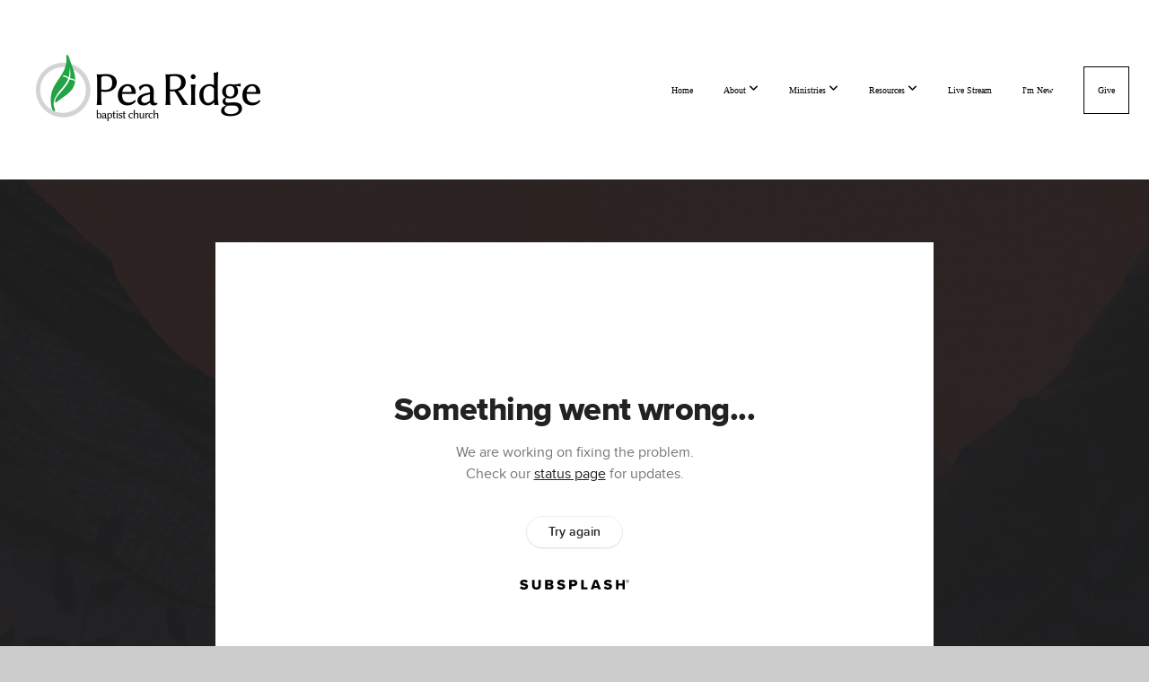

--- FILE ---
content_type: text/html; charset=UTF-8
request_url: https://pearidgebaptist.com/media/nxjft3r/our-refuge
body_size: 8672
content:
<!DOCTYPE html>
<html class="wf-loading">
	<head>
		<meta http-equiv="Content-Type" content="text/html; charset=utf-8" />
		<meta name="viewport" content="width=device-width, initial-scale=1.0" />
<meta name="provider" content="snappages" />
<meta http-equiv="X-UA-Compatible" content="IE=Edge"/>
    <meta name="keywords" content="" />
            <meta name="description" content="God set up cities of refuge for His people ... safe holding places for people who were accused of taking another human life either by murder or by accident. This law points to the truth that salvation comes only through the person of Jesus Christ." />
            <meta property="og:title" content="Our Refuge" />
            <meta property="og:type" content="video" />
            <meta property="og:url" content="https://pearidgebaptist.com/media/nxjft3r/our-refuge" />
            <meta property="og:image" content="https://images.subsplash.com/image.jpg?id=29b538fd-338f-41ad-b752-a62393ff85ec&w=800&h=450" />
            <meta property="og:thumbnail" content="https://images.subsplash.com/image.jpg?id=29b538fd-338f-41ad-b752-a62393ff85ec&w=800&h=450" />
            <meta property="og:image:secure_url" content="https://images.subsplash.com/image.jpg?id=29b538fd-338f-41ad-b752-a62393ff85ec&w=800&h=450" />
            <meta property="og:site_name" content="Pea Ridge Baptist Church" />
            <meta property="og:description" content="God set up cities of refuge for His people ... safe holding places for people who were accused of taking another human life either by murder or by accident. This law points to the truth that salvation comes only through the person of Jesus Christ." />
    <link rel="shortcut icon" href="https://storage2.snappages.site/VPDJFG/assets/favicon.png">
<link rel="canonical" href="https://pearidgebaptist.com/media/nxjft3r/our-refuge" />
<title>Our Refuge | Pea Ridge Baptist Church</title>
    <script defer src="https://ajax.googleapis.com/ajax/libs/jquery/2.1.3/jquery.min.js"></script>
<script>
	var wid=28274, pid=358748, ptype='media', tid=35236, custom_fonts = "Lato:100,100italic,300,300italic,regular,italic,700,700italic,900,900italic|Montserrat:100,200,300,regular,500,600,700,800,900|Open Sans:300,300italic,regular,italic,600,600italic,700,700italic,800,800italic|Permanent Marker:regular&display=swap";var page_type="media-item", render_url="https://site.snappages.site";</script>
<link href="https://assets2.snappages.site/global/styles/website.min.css?v=1768428243" type="text/css" rel="stylesheet" /><script defer src="https://assets2.snappages.site/global/assets/js/website.min.js?v=1768428243" type="text/javascript"></script><link class="core-style" href="https://storage2.snappages.site/VPDJFG/assets/themes/35236/style1726849309.css" type="text/css" rel="stylesheet" />
<link href="https://site.snappages.site/assets/icons/fontawesome/webfonts/fa-brands-400.woff2" rel="preload" as="font" type="font/woff2" crossorigin="anonymous"/>
<link href="https://site.snappages.site/assets/icons/fontawesome/webfonts/fa-regular-400.woff2" rel="preload" as="font" type="font/woff2" crossorigin="anonymous"/>
<link href="https://site.snappages.site/assets/icons/fontawesome/webfonts/fa-solid-900.woff2" rel="preload" as="font" type="font/woff2" crossorigin="anonymous"/>
<link href="https://site.snappages.site/assets/icons/fontawesome/css/all.min.css" rel="stylesheet"/>
<link href="https://site.snappages.site/assets/icons/fontawesome/css/all.min.css" rel="stylesheet"/>
<noscript><link href="https://site.snappages.site/assets/icons/fontawesome/css/all.min.css" rel="stylesheet" as="style"/></noscript>
<link href="https://site.snappages.site/assets/icons/fontawesome/css/v4-shims.min.css" rel="preload" as="style" onload="this.rel='stylesheet'"/>
<noscript><link href="https://site.snappages.site/assets/icons/fontawesome/css/v4-shims.min.css" rel="stylesheet" as="style"/></noscript>
<link href="https://assets2.snappages.site/global/assets/icons/pixeden/css/pe-icon-7-stroke.min.css" rel="preload" as="style" onload="this.rel='stylesheet'"/>
<noscript><link href="https://assets2.snappages.site/global/assets/icons/pixeden/css/pe-icon-7-stroke.min.css" rel="stylesheet" as="style"/></noscript>
<link href="https://assets2.snappages.site/global/assets/icons/typicons/typicons.min.css" rel="preload" as="style" onload="this.rel='stylesheet'"/>
<noscript><link href="https://assets2.snappages.site/global/assets/icons/typicons/typicons.min.css" rel="preload" as="stylesheet"/></noscript>
<link href="https://use.typekit.net/hqk1yln.css" rel="stylesheet" />

<svg xmlns="https://www.w3.org/2000/svg" style="display:none;">
    <symbol id="sp-icon-amazon" viewBox="0 0 50 50">
        <g fill-rule="nonzero">
          <path id="Shape" d="M0.0909090909,38.8 C0.242409091,38.53335 0.484818182,38.51665 0.818181818,38.75 C8.39390909,43.58335 16.6363636,46 25.5454545,46 C31.4848182,46 37.3484545,44.78335 43.1363636,42.35 C43.2878636,42.28335 43.5075455,42.18335 43.7954545,42.05 C44.0833182,41.91665 44.2878636,41.81665 44.4090909,41.75 C44.8636364,41.55 45.2196818,41.65 45.4772727,42.05 C45.7348182,42.45 45.6515,42.81665 45.2272727,43.15 C44.6818182,43.58335 43.9848182,44.08335 43.1363636,44.65 C40.5302727,46.35 37.6211818,47.66665 34.4090909,48.6 C31.1969545,49.53335 28.0605909,50 25,50 C20.2727273,50 15.803,49.09165 11.5909091,47.275 C7.37877273,45.45835 3.60604545,42.9 0.272727273,39.6 C0.0909090909,39.43335 0,39.26665 0,39.1 C0,39 0.0302727273,38.9 0.0909090909,38.8 Z M13.7727273,24.55 C13.7727273,22.25 14.2878636,20.28335 15.3181818,18.65 C16.3484545,17.01665 17.7575455,15.78335 19.5454545,14.95 C21.1818182,14.18335 23.1969545,13.63335 25.5909091,13.3 C26.4090909,13.2 27.7424091,13.06665 29.5909091,12.9 L29.5909091,12.05 C29.5909091,9.91665 29.3787727,8.48335 28.9545455,7.75 C28.3181818,6.75 27.3181818,6.25 25.9545455,6.25 L25.5909091,6.25 C24.5909091,6.35 23.7272727,6.7 23,7.3 C22.2727273,7.9 21.803,8.73335 21.5909091,9.8 C21.4696818,10.46665 21.1666364,10.85 20.6818182,10.95 L15.4545455,10.25 C14.9393636,10.11665 14.6818182,9.81665 14.6818182,9.35 C14.6818182,9.25 14.6969545,9.13335 14.7272727,9 C15.2424091,6.03335 16.5075455,3.83335 18.5227273,2.4 C20.5378636,0.96665 22.8939091,0.16665 25.5909091,0 L26.7272727,0 C30.1818182,0 32.8787727,0.98335 34.8181818,2.95 C35.1223778,3.2848521 35.4034595,3.64418094 35.6590909,4.025 C35.9166364,4.40835 36.1211818,4.75 36.2727273,5.05 C36.4242273,5.35 36.5605909,5.78335 36.6818182,6.35 C36.803,6.91665 36.8939091,7.30835 36.9545455,7.525 C37.0151364,7.74165 37.0605909,8.20835 37.0909091,8.925 C37.1211818,9.64165 37.1363636,10.06665 37.1363636,10.2 L37.1363636,22.3 C37.1363636,23.16665 37.25,23.95835 37.4772727,24.675 C37.7045455,25.39165 37.9242273,25.90835 38.1363636,26.225 C38.3484545,26.54165 38.6969545,27.05 39.1818182,27.75 C39.3636364,28.05 39.4545455,28.31665 39.4545455,28.55 C39.4545455,28.81665 39.3333182,29.05 39.0909091,29.25 C36.5757273,31.65 35.2120909,32.95 35,33.15 C34.6363636,33.45 34.1969545,33.48335 33.6818182,33.25 C33.2575455,32.85 32.8863636,32.46665 32.5681818,32.1 C32.25,31.73335 32.0227273,31.46665 31.8863636,31.3 C31.75,31.13335 31.5302727,30.80835 31.2272727,30.325 C30.9242273,29.84165 30.7120909,29.51665 30.5909091,29.35 C28.8939091,31.38335 27.2272727,32.65 25.5909091,33.15 C24.5605909,33.48335 23.2878636,33.65 21.7727273,33.65 C19.4393636,33.65 17.5227273,32.85835 16.0227273,31.275 C14.5227273,29.69165 13.7727273,27.45 13.7727273,24.55 Z M21.5909091,23.55 C21.5909091,24.85 21.8863636,25.89165 22.4772727,26.675 C23.0681818,27.45835 23.8636364,27.85 24.8636364,27.85 C24.9545455,27.85 25.0833182,27.83335 25.25,27.8 C25.4166364,27.76665 25.5302727,27.75 25.5909091,27.75 C26.8636364,27.38335 27.8484545,26.48335 28.5454545,25.05 C28.8787727,24.41665 29.1287727,23.725 29.2954545,22.975 C29.4620909,22.225 29.553,21.61665 29.5681818,21.15 C29.5833182,20.68335 29.5909091,19.91665 29.5909091,18.85 L29.5909091,17.6 C27.8333182,17.6 26.5,17.73335 25.5909091,18 C22.9242273,18.83335 21.5909091,20.68335 21.5909091,23.55 Z M40.6818182,39.65 C40.7424091,39.51665 40.8333182,39.38335 40.9545455,39.25 C41.7120909,38.68335 42.4393636,38.3 43.1363636,38.1 C44.2878636,37.76665 45.4090909,37.58335 46.5,37.55 C46.803,37.51665 47.0909091,37.53335 47.3636364,37.6 C48.7272727,37.73335 49.5454545,37.98335 49.8181818,38.35 C49.9393636,38.55 50,38.85 50,39.25 L50,39.6 C50,40.76665 49.7120909,42.14165 49.1363636,43.725 C48.5605909,45.30835 47.7575455,46.58335 46.7272727,47.55 C46.5757273,47.68335 46.4393636,47.75 46.3181818,47.75 C46.2575455,47.75 46.1969545,47.73335 46.1363636,47.7 C45.9545455,47.6 45.9090909,47.41665 46,47.15 C47.1211818,44.25 47.6818182,42.23335 47.6818182,41.1 C47.6818182,40.73335 47.6211818,40.46665 47.5,40.3 C47.1969545,39.9 46.3484545,39.7 44.9545455,39.7 C44.4393636,39.7 43.8333182,39.73335 43.1363636,39.8 C42.3787727,39.9 41.6818182,40 41.0454545,40.1 C40.8636364,40.1 40.7424091,40.06665 40.6818182,40 C40.6211818,39.93335 40.6060455,39.86665 40.6363636,39.8 C40.6363636,39.76665 40.6515,39.71665 40.6818182,39.65 Z"/>
        </g>
    </symbol>
    <symbol id="sp-icon-roku" viewBox="0 0 50 50">
        <g>
          <path id="Combined-Shape" d="M8,0 L42,0 C46.418278,-8.11624501e-16 50,3.581722 50,8 L50,42 C50,46.418278 46.418278,50 42,50 L8,50 C3.581722,50 5.41083001e-16,46.418278 0,42 L0,8 C-5.41083001e-16,3.581722 3.581722,8.11624501e-16 8,0 Z M9.94591393,22.6758056 C9.94591393,23.9554559 8.93797503,25.0040346 7.705466,25.0040346 L6.5944023,25.0040346 L6.5944023,20.3268077 L7.705466,20.3268077 C8.93797503,20.3268077 9.94591393,21.3746529 9.94591393,22.6758056 Z M15,32 L11.1980679,26.5137477 C12.6117075,25.6540149 13.5405811,24.2489259 13.5405811,22.6758056 C13.5405811,20.0964239 11.1176341,18 8.14917631,18 L3,18 L3,31.9899135 L6.5944023,31.9899135 L6.5944023,27.3332264 L7.6834372,27.3332264 L10.9214498,32 L15,32 Z M19.4209982,23.6089545 C20.3760082,23.6089545 21.1686305,24.9005713 21.1686305,26.4995139 C21.1686305,28.098368 20.3760082,29.3917084 19.4209982,29.3917084 C18.4876486,29.3917084 17.6937241,28.0984122 17.6937241,26.4995139 C17.6937241,24.9006155 18.4876486,23.6089545 19.4209982,23.6089545 Z M24.8610089,26.4995139 C24.8610089,23.4472925 22.4211995,21 19.4209982,21 C16.4217953,21 14,23.4472925 14,26.4995139 C14,29.5540333 16.4217953,32 19.4209982,32 C22.4211995,32 24.8610089,29.5540333 24.8610089,26.4995139 Z M33.154894,21.2236663 L29.0835675,25.3681007 L29.0835675,21.2099662 L25.549974,21.2099662 L25.549974,31.7778363 L29.0835675,31.7778363 L29.0835675,27.4910969 L33.3340371,31.7778363 L37.7816639,31.7778363 L32.3803293,26.2779246 L36.8541742,21.7246949 L36.8541742,27.9961029 C36.8541742,30.0783079 38.0840844,31.9999116 41.1813884,31.9999116 C42.6517766,31.9999116 44.001101,31.1508546 44.6569026,30.3826285 L46.24575,31.7777921 L47,31.7777921 L47,21.2236663 L43.4663631,21.2236663 L43.4663631,28.056914 C43.0684459,28.7640196 42.5140009,29.2086122 41.657092,29.2086122 C40.7876817,29.2086122 40.3887661,28.6838515 40.3887661,27.0054037 L40.3887661,21.2236663 L33.154894,21.2236663 Z"/>
        </g>
    </symbol>
    <symbol id="sp-icon-google-play" viewBox="0 0 50 50">
	    <g fill-rule="nonzero">
	      <path id="top" d="M7.60285132,19.9078411 C12.5081466,14.9434827 20.3874745,6.92617108 24.6425662,2.55295316 L27.0855397,0.0509164969 L30.6904277,3.63645621 C32.6802444,5.62627291 34.2953157,7.30040733 34.2953157,7.35947047 C34.2953157,7.55651731 3.60386965,24.6751527 3.2296334,24.6751527 C3.01272912,24.6751527 4.70723014,22.8431772 7.60285132,19.9078411 Z" transform="matrix(1 0 0 -1 0 24.726)"/>
	            <path id="Shape" d="M0.767311609,49.8798639 C0.5901222,49.6828171 0.353869654,49.2693751 0.235234216,48.9735503 C0.0773930754,48.5794566 0.0183299389,41.3498232 0.0183299389,25.6690696 C0.0183299389,0.749517674 -0.0407331976,2.04992501 1.20010183,1.16295963 L1.83044807,0.709802806 L13.9256619,12.8050167 L26.0213849,24.9012488 L22.9088595,28.05298 C21.1950102,29.7866867 15.5804481,35.4796602 10.4394094,40.7194769 C1.61405295,49.6833262 1.06262729,50.2148945 0.767311609,49.8798639 Z" transform="matrix(1 0 0 -1 0 50.66)"/>
	            <path id="Shape" d="M32.1283096,28.868403 L28.287169,25.0272624 L31.5376782,21.7375476 C33.3304481,19.9249203 34.8864562,18.408627 34.9852342,18.3689121 C35.2214868,18.309849 45.0320774,23.6876494 45.5442974,24.1601545 C45.7413442,24.3373439 45.9974542,24.7711525 46.1155804,25.1453887 C46.450611,26.1499712 45.938391,27.0364274 44.5595723,27.8638205 C43.5748473,28.454961 37.3691446,31.9417227 36.3447047,32.4732909 C35.9893075,32.6703378 35.5560081,32.2961015 32.1283096,28.868403 Z" transform="matrix(1 0 0 -1 0 50.884)"/>
	            <path id="bottom" d="M16.1323829,37.9725051 C10.0850305,31.9643585 5.19959267,27.0392057 5.27851324,27.0392057 C5.33757637,27.0392057 5.84979633,27.2953157 6.401222,27.6104888 C7.48472505,28.2016293 28.8783096,39.9419552 31.3406314,41.2815682 C33.9210794,42.660387 34.0198574,42.1680244 30.4541752,45.7535642 C28.7204684,47.4872709 27.2627291,48.9052953 27.203666,48.9052953 C27.1446029,48.885947 22.160387,43.9806517 16.1323829,37.9725051 Z" transform="matrix(1 0 0 -1 0 75.945)"/>
	    </g>
    </symbol>
    <symbol id="sp-icon-apple" viewBox="0 0 50 50">
	    <g fill-rule="nonzero">
	      <path id="Shape" d="M33.9574406,26.5634279 C34.0276124,34.1300976 40.5866722,36.6480651 40.6593407,36.6801167 C40.6038808,36.8576056 39.6113106,40.2683744 37.2037125,43.7914576 C35.1223643,46.8374278 32.9623738,49.8720595 29.5596196,49.9349127 C26.2160702,49.9966052 25.1409344,47.9496797 21.3183084,47.9496797 C17.4968415,47.9496797 16.3023155,49.8721487 13.1372718,49.9966945 C9.85274871,50.1212403 7.35152871,46.7030612 5.25306112,43.668251 C0.964911488,37.4606036 -2.31212183,26.1269374 2.08810657,18.476523 C4.27404374,14.6772963 8.18048359,12.2714647 12.420574,12.2097721 C15.6458924,12.1481688 18.6901193,14.3824933 20.6618852,14.3824933 C22.6324029,14.3824933 26.3318047,11.6955185 30.2209468,12.0901367 C31.8490759,12.1579896 36.4193394,12.748667 39.353895,17.0498265 C39.1174329,17.1966031 33.9007325,20.2374843 33.9574406,26.5634279 M27.6736291,7.98325071 C29.4174035,5.86972218 30.5910653,2.92749548 30.2708784,0 C27.7573538,0.101154388 24.7179418,1.67712725 22.9150518,3.78949514 C21.2993165,5.66009243 19.8842887,8.65410161 20.2660876,11.5236543 C23.0677001,11.7406943 25.9297656,10.0981184 27.6736291,7.98325071"/>
	    </g>
    </symbol>
    <symbol id="sp-icon-windows" viewBox="0 0 50 50">
	    <g fill-rule="nonzero">
	      <path id="Shape" d="M0,7.0733463 L20.3540856,4.30155642 L20.3628405,23.9346304 L0.0184824903,24.0503891 L0,7.07354086 L0,7.0733463 Z M20.344358,26.1964981 L20.3599222,45.8466926 L0.0157587549,43.0496109 L0.0145914397,26.064786 L20.3441634,26.1964981 L20.344358,26.1964981 Z M22.8116732,3.93871595 L49.7992218,0 L49.7992218,23.6848249 L22.8116732,23.8988327 L22.8116732,3.93891051 L22.8116732,3.93871595 Z M49.8054475,26.381323 L49.7990272,49.9593385 L22.8114786,46.1503891 L22.7737354,26.3371595 L49.8054475,26.381323 Z"/>
	    </g>
    </symbol>
</svg>

	</head>
	<body>
		<div id="sp-wrapper">
			<header id="sp-header">
				<div id="sp-bar"><div id="sp-bar-text"><span></span></div><div id="sp-bar-social" class="sp-social-holder" data-style="icons" data-shape="circle"><a class="facebook" href="" target="_blank" data-type="facebook"><i class="fa fa-fw fa-facebook"></i></a><a class="twitter" href="" target="_blank" data-type="twitter"><i class="fa fa-fw fa-twitter"></i></a><a class="pinterest" href="" target="_blank" data-type="pinterest"><i class="fa fa-fw fa-pinterest"></i></a><a class="instagram" href="" target="_blank" data-type="instagram"><i class="fa fa-fw fa-instagram"></i></a></div></div>
				<div id="sp-logo"><a href="/home" target="_self"><img src="https://storage2.snappages.site/VPDJFG/assets/images/3941750_1929x571_500.png" width="250px"/></a></div>
				<div id="sp-nav"><nav id="sp-nav-links"><ul><li style="z-index:1250;" id="nav_home" data-type="basic"><a href="/" target="_self"><span></span>Home</a></li><li style="z-index:1249;" id="nav_about" data-type="folder"><a href="/about" target="_self"><span></span>About&nbsp;<i class="fa fa-angle-down" style="font-size:12px;vertical-align:10%;"></i></a><ul class="sp-second-nav"><li id="nav_mission-and-vision"><a href="/mission-and-vision" target="_self"><span></span>Mission and Vision</a></li><li id="nav_what-we-believe"><a href="/what-we-believe" target="_self"><span></span>What We Believe</a></li><li id="nav_our-story"><a href="/our-story" target="_self"><span></span>Our Story</a></li><li id="nav_our-staff-team"><a href="/our-staff-team" target="_self"><span></span>Our Staff Team</a></li><li id="nav_contact"><a href="/contact" target="_self"><span></span>Contact</a></li><li id="nav_church-council"><a href="/church-council" target="_self"><span></span>Church Council</a></li></ul></li><li style="z-index:1248;" id="nav_ministries" data-type="folder"><a href="/ministries" target="_self"><span></span>Ministries&nbsp;<i class="fa fa-angle-down" style="font-size:12px;vertical-align:10%;"></i></a><ul class="sp-second-nav"><li id="nav_children"><a href="/children" target="_self"><span></span>Children</a></li><li id="nav_youth"><a href="/youth" target="_self"><span></span>Youth</a></li><li id="nav_life-groups"><a href="/life-groups" target="_self"><span></span>Life Groups</a></li><li id="nav_prayer"><a href="/prayer" target="_self"><span></span>Prayer</a></li><li id="nav_volunteer"><a href="/volunteer" target="_self"><span></span>Volunteer</a></li><li id="nav_outreach"><a href="/outreach" target="_self"><span></span>Outreach</a></li></ul></li><li style="z-index:1247;" id="nav_resources" data-type="folder"><a href="/resources" target="_self"><span></span>Resources&nbsp;<i class="fa fa-angle-down" style="font-size:12px;vertical-align:10%;"></i></a><ul class="sp-second-nav"><li id="nav_reading-plan"><a href="/reading-plan" target="_self"><span></span>Reading Plan</a></li><li id="nav_bible-meditation"><a href="/bible-meditation" target="_self"><span></span>Bible Meditation</a></li><li id="nav_bible-study"><a href="/bible-study" target="_self"><span></span>Bible Study</a></li><li id="nav_sunday-bulletin"><a href="/sunday-bulletin" target="_self"><span></span>Sunday Bulletin</a></li><li id="nav_newsletter"><a href="/newsletter" target="_self"><span></span>Newsletter</a></li><li id="nav_pastor-s-blog"><a href="/pastor-s-blog" target="_self"><span></span>Pastor's Blog</a></li><li id="nav_spiritual-gifts"><a href="/spiritual-gifts" target="_self"><span></span>Spiritual Gifts</a></li><li id="nav_news-amp-events"><a href="/news-amp-events" target="_self"><span></span>News &amp; Events</a></li><li id="nav_sermons"><a href="/sermons" target="_self"><span></span>Sermons</a></li></ul></li><li style="z-index:1246;" id="nav_live-stream" data-type="basic"><a href="/live-stream" target="_self"><span></span>Live Stream</a></li><li style="z-index:1245;" id="nav_i-m-new" data-type="basic"><a href="/i-m-new" target="_self"><span></span>I'm New</a></li><li style="z-index:1244;" id="nav_give" data-type="basic"><a href="/give" target="_self"><span></span>Give</a></li></ul></nav></div><div id="sp-nav-button"></div>
			</header>
			<main id="sp-content">
				<section class="sp-section sp-scheme-1" data-index="" data-scheme="1"><div class="sp-section-slide" data-background="%7B%22type%22%3A%22image%22%2C%22src%22%3A%22https%3A%5C%2F%5C%2Fcdn.subsplash.com%5C%2Fimages%5C%2FVPDJFG%5C%2F_source%5C%2F3e14cb55-2b52-4c38-b337-01d87d4be953%5C%2Fimage.jpg%22%2C%22size%22%3A%22cover%22%2C%22position%22%3A%22center%22%2C%22repeat%22%3A%22no-repeat%22%2C%22attachment%22%3A%22scroll%22%2C%22tint%22%3A%22rgba%2830%2C30%2C30%2C.9%29%22%7D" data-tint="rgba(30,30,30,.9)"  data-label="Main" ><div class="sp-section-content"  style="padding-top:40px;padding-bottom:40px;"><div class="sp-grid sp-col sp-col-24"><div class="sp-block sp-subsplash_media-block " data-type="subsplash_media" data-id="" style="text-align:center;padding-top:30px;padding-bottom:30px;padding-left:0px;padding-right:0px;"><div class="sp-block-content"  style="max-width:800px;"><div class="sp-subsplash-holder"  data-source="nxjft3r" data-info="false"><div class="sap-embed-player"><iframe src="https://subsplash.com/u/-VPDJFG/media/embed/d/nxjft3r?&info=0" frameborder="0" allow="clipboard-read; clipboard-write" webkitallowfullscreen mozallowfullscreen allowfullscreen></iframe></div><style type="text/css">div.sap-embed-player{position:relative;width:100%;height:0;padding-top:56.25%;}div.sap-embed-player>iframe{position:absolute;top:0;left:0;width:100%;height:100%;}</style></div></div></div><div class="sp-block sp-heading-block " data-type="heading" data-id="" style="text-align:center;"><div class="sp-block-content"  style=""><span class='h1' ><h1 >Our Refuge</h1></span></div></div><div class="sp-block sp-text-block " data-type="text" data-id="" style="text-align:center;padding-top:0px;padding-bottom:0px;"><div class="sp-block-content"  style=""><span class="sp-media-subtitle">Apr 2, 2023 &nbsp;<span style="font-size:.8em;">&bullet;</span>&nbsp; Dan Londeree</span></div></div><div class="sp-block sp-text-block " data-type="text" data-id="" style="text-align:center;"><div class="sp-block-content"  style="max-width:1000px;;"><p>God set up cities of refuge for His people ... safe holding places for people who were accused of taking another human life either by murder or by accident. This law points to the truth that salvation comes only through the person of Jesus Christ.</p></div></div></div></div></div></section><section class="sp-section sp-scheme-0" data-index="" data-scheme="0"><div class="sp-section-slide"  data-label="Main" ><div class="sp-section-content" ><div class="sp-grid sp-col sp-col-24"><div class="sp-block sp-heading-block " data-type="heading" data-id="" style="text-align:center;"><div class="sp-block-content"  style=""><span class='h3' ><h3 >More From The First Five</h3></span></div></div><div class="sp-block sp-media_library-block " data-type="media_library" data-id="" style=""><div class="sp-block-content"  style=""><div class="sp-media-library"  data-source="series" data-layout="slider" data-pagination="false" data-labels="true" data-page="1" data-limit="12" data-filter="media_series" data-value="cb854c49-91d5-4f2f-9ed9-ad842d06bc61" data-total="32">
        <a class="sp-media-item" href="/media/r7f94zc/he-is-with-you">
            <div class="sp-media-thumb" style="color:#ab493b;background-color:#674245;background-image:url(https://images.subsplash.com/image.jpg?id=29b538fd-338f-41ad-b752-a62393ff85ec&w=800&h=450);"><div class="sp-media-play-overlay"></div></div>
            <div class="sp-media-title">He is with You</div>
            <div class="sp-media-subtitle">May 21, 2023</div>
        </a>
        <a class="sp-media-item" href="/media/9cvw63q/he-is-our-life">
            <div class="sp-media-thumb" style="color:#ab493b;background-color:#674245;background-image:url(https://images.subsplash.com/image.jpg?id=29b538fd-338f-41ad-b752-a62393ff85ec&w=800&h=450);"><div class="sp-media-play-overlay"></div></div>
            <div class="sp-media-title">He Is Our Life</div>
            <div class="sp-media-subtitle">May 14, 2023 &nbsp;<span style="font-size:.8em;">&bullet;</span>&nbsp; Dan Londeree</div>
        </a>
        <a class="sp-media-item" href="/media/pjcdrhq/set-apart">
            <div class="sp-media-thumb" style="color:#ab493b;background-color:#674245;background-image:url(https://images.subsplash.com/image.jpg?id=29b538fd-338f-41ad-b752-a62393ff85ec&w=800&h=450);"><div class="sp-media-play-overlay"></div></div>
            <div class="sp-media-title">Set Apart</div>
            <div class="sp-media-subtitle">May 7, 2023 &nbsp;<span style="font-size:.8em;">&bullet;</span>&nbsp; Dan Londeree</div>
        </a>
        <a class="sp-media-item" href="/media/s3nfm6r/holy-war">
            <div class="sp-media-thumb" style="color:#ab493b;background-color:#674245;background-image:url(https://images.subsplash.com/image.jpg?id=29b538fd-338f-41ad-b752-a62393ff85ec&w=800&h=450);"><div class="sp-media-play-overlay"></div></div>
            <div class="sp-media-title">Holy War</div>
            <div class="sp-media-subtitle">Apr 30, 2023 &nbsp;<span style="font-size:.8em;">&bullet;</span>&nbsp; Dan Londeree</div>
        </a>
        <a class="sp-media-item" href="/media/xdvd62x/an-open-hand">
            <div class="sp-media-thumb" style="color:#ab493b;background-color:#674245;background-image:url(https://images.subsplash.com/image.jpg?id=29b538fd-338f-41ad-b752-a62393ff85ec&w=800&h=450);"><div class="sp-media-play-overlay"></div></div>
            <div class="sp-media-title">An Open Hand</div>
            <div class="sp-media-subtitle">Apr 23, 2023 &nbsp;<span style="font-size:.8em;">&bullet;</span>&nbsp; Dan Londeree</div>
        </a>
        <a class="sp-media-item" href="/media/tgxbp45/love-the-lord-your-god">
            <div class="sp-media-thumb" style="color:#ab493b;background-color:#674245;background-image:url(https://images.subsplash.com/image.jpg?id=29b538fd-338f-41ad-b752-a62393ff85ec&w=800&h=450);"><div class="sp-media-play-overlay"></div></div>
            <div class="sp-media-title">Love the Lord Your God</div>
            <div class="sp-media-subtitle">Apr 16, 2023 &nbsp;<span style="font-size:.8em;">&bullet;</span>&nbsp; Dan Londeree</div>
        </a>
        <a class="sp-media-item" href="/media/g7bd976/the-power-of-purpose">
            <div class="sp-media-thumb" style="color:#ab493b;background-color:#674245;background-image:url(https://images.subsplash.com/image.jpg?id=29b538fd-338f-41ad-b752-a62393ff85ec&w=800&h=450);"><div class="sp-media-play-overlay"></div></div>
            <div class="sp-media-title">The Power of Purpose</div>
            <div class="sp-media-subtitle">Apr 9, 2023 &nbsp;<span style="font-size:.8em;">&bullet;</span>&nbsp; Dan Londeree</div>
        </a>
        <a class="sp-media-item" href="/media/kfqwys5/a-new-shepherd">
            <div class="sp-media-thumb" style="color:#ab493b;background-color:#674245;background-image:url(https://images.subsplash.com/image.jpg?id=29b538fd-338f-41ad-b752-a62393ff85ec&w=800&h=450);"><div class="sp-media-play-overlay"></div></div>
            <div class="sp-media-title">A New Shepherd</div>
            <div class="sp-media-subtitle">Mar 26, 2023 &nbsp;<span style="font-size:.8em;">&bullet;</span>&nbsp; Dan Londeree</div>
        </a>
        <a class="sp-media-item" href="/media/5yhywbn/a-sign-of-things-to-come">
            <div class="sp-media-thumb" style="color:#ab493b;background-color:#674245;background-image:url(https://images.subsplash.com/image.jpg?id=29b538fd-338f-41ad-b752-a62393ff85ec&w=800&h=450);"><div class="sp-media-play-overlay"></div></div>
            <div class="sp-media-title">A Sign of Things to Come</div>
            <div class="sp-media-subtitle">Mar 19, 2023 &nbsp;<span style="font-size:.8em;">&bullet;</span>&nbsp; Evan Arkell</div>
        </a>
        <a class="sp-media-item" href="/media/8mcbjgg/trust-in-the-lord">
            <div class="sp-media-thumb" style="color:#ab493b;background-color:#674245;background-image:url(https://images.subsplash.com/image.jpg?id=29b538fd-338f-41ad-b752-a62393ff85ec&w=800&h=450);"><div class="sp-media-play-overlay"></div></div>
            <div class="sp-media-title">Trust in the Lord</div>
            <div class="sp-media-subtitle">Mar 12, 2023 &nbsp;<span style="font-size:.8em;">&bullet;</span>&nbsp; Dan Londeree</div>
        </a>
        <a class="sp-media-item" href="/media/96z9j44/faith-over-fear">
            <div class="sp-media-thumb" style="color:#ab493b;background-color:#674245;background-image:url(https://images.subsplash.com/image.jpg?id=29b538fd-338f-41ad-b752-a62393ff85ec&w=800&h=450);"><div class="sp-media-play-overlay"></div></div>
            <div class="sp-media-title">Faith over Fear</div>
            <div class="sp-media-subtitle">Mar 5, 2023 &nbsp;<span style="font-size:.8em;">&bullet;</span>&nbsp; Dan Londeree</div>
        </a>
        <a class="sp-media-item" href="/media/2bpxmwc/the-god-of-peace">
            <div class="sp-media-thumb" style="color:#ab493b;background-color:#674245;background-image:url(https://images.subsplash.com/image.jpg?id=29b538fd-338f-41ad-b752-a62393ff85ec&w=800&h=450);"><div class="sp-media-play-overlay"></div></div>
            <div class="sp-media-title">The God of Peace</div>
            <div class="sp-media-subtitle">Feb 26, 2023 &nbsp;<span style="font-size:.8em;">&bullet;</span>&nbsp; Dan Londeree</div>
        </a><span></span></div></div></div><div class="sp-block sp-button-block " data-type="button" data-id="" style="text-align:center;"><div class="sp-block-content"  style=""><span class="text-reset"><a class="sp-button" href="/media/series/qnqcmfy/the-first-five" target=""  data-label="View Series" style="">View Series</a></span></div></div></div></div></div></section>
			</main>
			<footer id="sp-footer">
				<section class="sp-section sp-scheme-2" data-index="" data-scheme="2"><div class="sp-section-slide"  data-label="Main" ><div class="sp-section-content" ><div class="sp-grid sp-col sp-col-24"><div class="sp-block sp-spacer-block " data-type="spacer" data-id="68" style="text-align:center;"><div class="sp-block-content"  style=""><div class="spacer-holder" data-height="30" style="height:30px;"></div></div></div><div class="sp-block sp-text-block  sp-scheme-1" data-type="text" data-id="18" style="text-align:center;padding-top:0px;padding-bottom:0px;"><div class="sp-block-content"  style=""><b>Pea Ridge Baptist Church</b><br>(304) 736-5572<br>500 East Pea Ridge Road, Huntington, WV 25705</div></div><div class="sp-block sp-spacer-block " data-type="spacer" data-id="69" style="text-align:center;"><div class="sp-block-content"  style=""><div class="spacer-holder" data-height="30" style="height:30px;"></div></div></div><div class="sp-block sp-social-block  sp-scheme-1" data-type="social" data-id="20" style="text-align:center;padding-top:0px;padding-bottom:0px;"><div class="sp-block-content"  style=""><div class="sp-social-holder" style="font-size:25px;margin-top:-5px;"  data-style="icons" data-shape="square"><a class="facebook" href="http://facebook.com/pearidgewv" target="_blank" style="margin-right:5px;margin-top:5px;"><i class="fa fa-fw fa-facebook"></i></a><a class="twitter" href="http://twitter.com/pearidgewv" target="_blank" style="margin-right:5px;margin-top:5px;"><i class="fa fa-fw fa-twitter"></i></a><a class="instagram" href="http://instagram.com/pearidgewv" target="_blank" style="margin-right:5px;margin-top:5px;"><i class="fa fa-fw fa-instagram"></i></a><a class="envelope-o" href="mailto:prbc@pearidgebaptist.com" target="_blank" style="margin-right:5px;margin-top:5px;"><i class="fa fa-fw fa-envelope-o"></i></a></div></div></div><div class="sp-block sp-spacer-block " data-type="spacer" data-id="70" style="text-align:center;"><div class="sp-block-content"  style=""><div class="spacer-holder" data-height="30" style="height:30px;"></div></div></div></div></div></div></section><div id="sp-footer-extra"><div id="sp-footer-brand"><a href="https://snappages.com?utm_source=user&utm_medium=footer" target="_blank" title="powered by SnapPages Website Builder">powered by &nbsp;<span>SnapPages</span></a></div></div>
			</footer>
		</div>
	
	</body>
</html>


--- FILE ---
content_type: text/html; charset=utf-8
request_url: https://subsplash.com/u/-VPDJFG/media/embed/d/nxjft3r?&info=0
body_size: 16409
content:
<!DOCTYPE html><html lang="en"><head><meta charSet="utf-8"/><meta name="viewport" content="width=device-width, initial-scale=1"/><link rel="stylesheet" href="https://assets.prod.subsplash.io/web-app/_next/static/css/1b6dc5a8b7dea857.css" data-precedence="next"/><link rel="preload" as="script" fetchPriority="low" href="https://assets.prod.subsplash.io/web-app/_next/static/chunks/webpack-53c6ca6fa18ac19e.js"/><script src="https://assets.prod.subsplash.io/web-app/_next/static/chunks/4bd1b696-234880969d896f6e.js" async=""></script><script src="https://assets.prod.subsplash.io/web-app/_next/static/chunks/2532-7b7ee97ffc701e13.js" async=""></script><script src="https://assets.prod.subsplash.io/web-app/_next/static/chunks/main-app-6723fb8b2cf614f2.js" async=""></script><script src="https://assets.prod.subsplash.io/web-app/_next/static/chunks/app/layout-5c8a90300a905918.js" async=""></script><script src="https://assets.prod.subsplash.io/web-app/_next/static/chunks/82316aac-948ad82ac4d03b29.js" async=""></script><script src="https://assets.prod.subsplash.io/web-app/_next/static/chunks/9189-92d83ebb837af5f1.js" async=""></script><script src="https://assets.prod.subsplash.io/web-app/_next/static/chunks/app/error-e84e184e78a4a2c2.js" async=""></script><script src="https://assets.prod.subsplash.io/web-app/_next/static/chunks/2626716e-0e20cf3728847630.js" async=""></script><script src="https://assets.prod.subsplash.io/web-app/_next/static/chunks/1e4a01de-7d53026235bfbc82.js" async=""></script><script src="https://assets.prod.subsplash.io/web-app/_next/static/chunks/13b76428-451751db6b930d67.js" async=""></script><script src="https://assets.prod.subsplash.io/web-app/_next/static/chunks/542ea986-ec287d4fec3b5165.js" async=""></script><script src="https://assets.prod.subsplash.io/web-app/_next/static/chunks/e37a0b60-2fb0f1ad7fd9ae68.js" async=""></script><script src="https://assets.prod.subsplash.io/web-app/_next/static/chunks/794d257c-ba4101535445c307.js" async=""></script><script src="https://assets.prod.subsplash.io/web-app/_next/static/chunks/1126-1850a116fc9bdfed.js" async=""></script><script src="https://assets.prod.subsplash.io/web-app/_next/static/chunks/5606-e5329432c058720b.js" async=""></script><script src="https://assets.prod.subsplash.io/web-app/_next/static/chunks/1239-1625fcf03ed19af9.js" async=""></script><script src="https://assets.prod.subsplash.io/web-app/_next/static/chunks/8879-f2c588474d408a7d.js" async=""></script><script src="https://assets.prod.subsplash.io/web-app/_next/static/chunks/app/%5BcustomPath%5D/(nav)/%5B...catchall%5D/page-cb28e3af4475d456.js" async=""></script><script src="https://assets.prod.subsplash.io/web-app/_next/static/chunks/app/%5BcustomPath%5D/(nav)/media/embed/d/%5Bid%5D/not-found-67e152e91f9e8fd1.js" async=""></script><script src="https://assets.prod.subsplash.io/web-app/_next/static/chunks/app/global-error-4fb6d617e8b83095.js" async=""></script><script src="https://assets.prod.subsplash.io/web-app/_next/static/chunks/app/%5BcustomPath%5D/(nav)/error-6cd90ab0263f6592.js" async=""></script><script src="https://assets.prod.subsplash.io/web-app/_next/static/chunks/87e9e1a7-83be2cc0a85041ee.js" async=""></script><script src="https://assets.prod.subsplash.io/web-app/_next/static/chunks/6013-9173dc0596b6a9ff.js" async=""></script><script src="https://assets.prod.subsplash.io/web-app/_next/static/chunks/7070-450057ed86e359f5.js" async=""></script><script src="https://assets.prod.subsplash.io/web-app/_next/static/chunks/app/%5BcustomPath%5D/(nav)/media/embed/d/%5Bid%5D/page-672918115aff4cb5.js" async=""></script><script src="https://assets.prod.subsplash.io/web-app/_next/static/chunks/9037-63f3f8e5eb48d750.js" async=""></script><script src="https://assets.prod.subsplash.io/web-app/_next/static/chunks/app/%5BcustomPath%5D/layout-b44671786df63336.js" async=""></script><meta name="theme-color" content="#27ae60"/><title>Our Refuge - Pea Ridge Baptist Church</title><meta name="robots" content="index, follow"/><meta name="googlebot" content="index, follow"/><meta name="fb:app_id" content="462626960493104"/><meta property="og:title" content="Our Refuge"/><meta property="og:description" content="God set up cities of refuge for His people ... safe holding places for people who were accused of taking another human life either by murder or by accident. This law points to the truth that salvation comes only through the person of Jesus Christ."/><meta property="og:site_name" content="Pea Ridge Baptist Church"/><meta property="og:image" content="https://images.subsplash.com/image.jpg?id=29b538fd-338f-41ad-b752-a62393ff85ec&amp;w=1280&amp;h=720"/><meta property="og:image:width" content="1280"/><meta property="og:image:height" content="720"/><meta property="og:type" content="video.movie"/><meta name="twitter:card" content="summary_large_image"/><meta name="twitter:title" content="Our Refuge"/><meta name="twitter:description" content="God set up cities of refuge for His people ... safe holding places for people who were accused of taking another human life either by murder or by accident. This law points to the truth that salvation comes only through the person of Jesus Christ."/><meta name="twitter:image" content="https://images.subsplash.com/image.jpg?id=29b538fd-338f-41ad-b752-a62393ff85ec&amp;w=1280&amp;h=720"/><meta name="twitter:image:width" content="1280"/><meta name="twitter:image:height" content="720"/><link rel="icon" href="/u/-VPDJFG/icon?d136b0183752345a" type="image/png" sizes="32x32"/><script>(self.__next_s=self.__next_s||[]).push([0,{"children":"window['__ENV'] = {\"NEXT_PUBLIC_STRIPE_KEY\":\"pk_live_NtK3fbPWR8llwyhtcNcNTXcc\",\"NEXT_PUBLIC_EUA_RECAPTCHA_SITE_KEY\":\"6LehYNsrAAAAAHzfx52xAIoealmafbJA7eFoq6li\",\"NEXT_PUBLIC_SITES_HOST\":\"https://sites.subsplash.com\",\"NEXT_PUBLIC_ENCODED_TENOR_API_KEY\":\"QUl6YVN5QjVJN2pWMDAtOFFUUE9yaEJNRUV1bUhMNXNkcWJYdGRj\",\"NEXT_PUBLIC_OMNI_SENTRY_ENABLED\":\"true\",\"NEXT_PUBLIC_BUILD_ENV\":\"prod\",\"NEXT_PUBLIC_UNLEASH_CLIENT_KEY\":\"Fm76fLUTkygGEONUIXFubtZl0X9bj7mWd6ce8CYWn2LKBPBS5Do9xEthTibmJ8Z0\",\"NEXT_PUBLIC_GOOGLE_CAPTCHA_KEY\":\"6LdQxHsaAAAAAKL-fPEdaxqNaPjTItILKcm2Wf8u\",\"NEXT_PUBLIC_GOOGLE_MAPS_KEY\":\"AIzaSyAIbpdmzkOrNz79Z7TLN_h6BCMZ3CLwqsg\",\"NEXT_PUBLIC_STRIPE_TEST_KEY\":\"pk_test_g1LO3WwPiAtH0DfRleeldKNP\",\"NEXT_PUBLIC_FEEDS_SERVICE\":\"https://feeds.subsplash.com/api/v1\",\"NEXT_PUBLIC_GUEST_TOKENS_SERVICE_CLIENT_ID\":\"01f874a5-ac2e-4be9-a67b-32f4881f8d83\",\"NEXT_PUBLIC_GUEST_TOKENS_SERVICE_CLIENT_SECRET\":\"e00d19d3f154ed876198f62e48c5af64db8536da9805ce4f6ebeac7873b6b5cc\"}"}])</script><meta name="sentry-trace" content="dd8fe463dcf2d15a84b5010b5d02e60a-75b0130cf90c6505-1"/><meta name="baggage" content="sentry-environment=production,sentry-release=8c113b6,sentry-public_key=b6050d068fe84772a4cab9dd4e21f1ef,sentry-trace_id=dd8fe463dcf2d15a84b5010b5d02e60a,sentry-sample_rate=1,sentry-transaction=GET%20%2F%5BcustomPath%5D%2Fmedia%2Fembed%2Fd%2F%5Bid%5D,sentry-sampled=true"/><script src="https://assets.prod.subsplash.io/web-app/_next/static/chunks/polyfills-42372ed130431b0a.js" noModule=""></script></head><body class="bg-n0 no-transition"><div hidden=""><!--$--><!--/$--></div><section class="peer-[.transparent-route]:-mt-4xl"><!--$--><!--$--><div class="css-1bh9chl r-13awgt0"></div><!--$--><!--/$--><!--/$--><!--/$--></section><div class="fixed bottom-0 left-0 w-full pointer-events-none p-md xs:p-xl z-[100]"><div class="opacity-0 text-base rounded-md shadow-md bg-n900 text-n0 p-lg xs:max-w-[350px] w-full transition-opacity duration-300"></div></div><script src="https://assets.prod.subsplash.io/web-app/_next/static/chunks/webpack-53c6ca6fa18ac19e.js" id="_R_" async=""></script><script>(self.__next_f=self.__next_f||[]).push([0])</script><script>self.__next_f.push([1,"1:\"$Sreact.fragment\"\n2:I[41402,[\"7177\",\"static/chunks/app/layout-5c8a90300a905918.js\"],\"\"]\n3:I[9766,[],\"\"]\n4:I[50960,[\"9326\",\"static/chunks/82316aac-948ad82ac4d03b29.js\",\"9189\",\"static/chunks/9189-92d83ebb837af5f1.js\",\"8039\",\"static/chunks/app/error-e84e184e78a4a2c2.js\"],\"default\"]\n5:I[98924,[],\"\"]\n"])</script><script>self.__next_f.push([1,"6:I[9254,[\"7596\",\"static/chunks/2626716e-0e20cf3728847630.js\",\"8060\",\"static/chunks/1e4a01de-7d53026235bfbc82.js\",\"586\",\"static/chunks/13b76428-451751db6b930d67.js\",\"6915\",\"static/chunks/542ea986-ec287d4fec3b5165.js\",\"4935\",\"static/chunks/e37a0b60-2fb0f1ad7fd9ae68.js\",\"958\",\"static/chunks/794d257c-ba4101535445c307.js\",\"9326\",\"static/chunks/82316aac-948ad82ac4d03b29.js\",\"1126\",\"static/chunks/1126-1850a116fc9bdfed.js\",\"5606\",\"static/chunks/5606-e5329432c058720b.js\",\"1239\",\"static/chunks/1239-1625fcf03ed19af9.js\",\"9189\",\"static/chunks/9189-92d83ebb837af5f1.js\",\"8879\",\"static/chunks/8879-f2c588474d408a7d.js\",\"8957\",\"static/chunks/app/%5BcustomPath%5D/(nav)/%5B...catchall%5D/page-cb28e3af4475d456.js\"],\"default\"]\n"])</script><script>self.__next_f.push([1,"7:\"$Sreact.suspense\"\nb:I[27836,[\"8579\",\"static/chunks/app/%5BcustomPath%5D/(nav)/media/embed/d/%5Bid%5D/not-found-67e152e91f9e8fd1.js\"],\"default\"]\nd:I[24431,[],\"OutletBoundary\"]\nf:I[15278,[],\"AsyncMetadataOutlet\"]\n15:I[54062,[\"9326\",\"static/chunks/82316aac-948ad82ac4d03b29.js\",\"9189\",\"static/chunks/9189-92d83ebb837af5f1.js\",\"4219\",\"static/chunks/app/global-error-4fb6d617e8b83095.js\"],\"default\"]\n17:I[24431,[],\"ViewportBoundary\"]\n19:I[24431,[],\"MetadataBoundary\"]\n:HL[\"https://assets.prod.subsplash.io/web-app/_next/static/css/1b6dc5a8b7dea857.css\",\"style\"]\n"])</script><script>self.__next_f.push([1,"0:{\"P\":null,\"b\":\"8c113b6\",\"p\":\"https://assets.prod.subsplash.io/web-app\",\"c\":[\"\",\"-VPDJFG\",\"media\",\"embed\",\"d\",\"nxjft3r?info=0\"],\"i\":false,\"f\":[[[\"\",{\"children\":[[\"customPath\",\"-VPDJFG\",\"d\"],{\"children\":[\"(nav)\",{\"children\":[\"media\",{\"children\":[\"embed\",{\"children\":[\"d\",{\"children\":[[\"id\",\"nxjft3r\",\"d\"],{\"children\":[\"__PAGE__?{\\\"info\\\":\\\"0\\\"}\",{}]}]}]}]}]}]}]},\"$undefined\",\"$undefined\",true],[\"\",[\"$\",\"$1\",\"c\",{\"children\":[[[\"$\",\"link\",\"0\",{\"rel\":\"stylesheet\",\"href\":\"https://assets.prod.subsplash.io/web-app/_next/static/css/1b6dc5a8b7dea857.css\",\"precedence\":\"next\",\"crossOrigin\":\"$undefined\",\"nonce\":\"$undefined\"}]],[\"$\",\"html\",null,{\"lang\":\"en\",\"children\":[[\"$\",\"head\",null,{\"children\":[\"$\",\"$L2\",null,{\"strategy\":\"beforeInteractive\",\"nonce\":\"$undefined\",\"dangerouslySetInnerHTML\":{\"__html\":\"window['__ENV'] = {\\\"NEXT_PUBLIC_STRIPE_KEY\\\":\\\"pk_live_NtK3fbPWR8llwyhtcNcNTXcc\\\",\\\"NEXT_PUBLIC_EUA_RECAPTCHA_SITE_KEY\\\":\\\"6LehYNsrAAAAAHzfx52xAIoealmafbJA7eFoq6li\\\",\\\"NEXT_PUBLIC_SITES_HOST\\\":\\\"https://sites.subsplash.com\\\",\\\"NEXT_PUBLIC_ENCODED_TENOR_API_KEY\\\":\\\"QUl6YVN5QjVJN2pWMDAtOFFUUE9yaEJNRUV1bUhMNXNkcWJYdGRj\\\",\\\"NEXT_PUBLIC_OMNI_SENTRY_ENABLED\\\":\\\"true\\\",\\\"NEXT_PUBLIC_BUILD_ENV\\\":\\\"prod\\\",\\\"NEXT_PUBLIC_UNLEASH_CLIENT_KEY\\\":\\\"Fm76fLUTkygGEONUIXFubtZl0X9bj7mWd6ce8CYWn2LKBPBS5Do9xEthTibmJ8Z0\\\",\\\"NEXT_PUBLIC_GOOGLE_CAPTCHA_KEY\\\":\\\"6LdQxHsaAAAAAKL-fPEdaxqNaPjTItILKcm2Wf8u\\\",\\\"NEXT_PUBLIC_GOOGLE_MAPS_KEY\\\":\\\"AIzaSyAIbpdmzkOrNz79Z7TLN_h6BCMZ3CLwqsg\\\",\\\"NEXT_PUBLIC_STRIPE_TEST_KEY\\\":\\\"pk_test_g1LO3WwPiAtH0DfRleeldKNP\\\",\\\"NEXT_PUBLIC_FEEDS_SERVICE\\\":\\\"https://feeds.subsplash.com/api/v1\\\",\\\"NEXT_PUBLIC_GUEST_TOKENS_SERVICE_CLIENT_ID\\\":\\\"01f874a5-ac2e-4be9-a67b-32f4881f8d83\\\",\\\"NEXT_PUBLIC_GUEST_TOKENS_SERVICE_CLIENT_SECRET\\\":\\\"e00d19d3f154ed876198f62e48c5af64db8536da9805ce4f6ebeac7873b6b5cc\\\"}\"}}]}],[\"$\",\"body\",null,{\"className\":\"bg-n0 no-transition\",\"children\":[\"$\",\"$L3\",null,{\"parallelRouterKey\":\"children\",\"error\":\"$4\",\"errorStyles\":[],\"errorScripts\":[],\"template\":[\"$\",\"$L5\",null,{}],\"templateStyles\":\"$undefined\",\"templateScripts\":\"$undefined\",\"notFound\":[[[\"$\",\"$L6\",null,{\"statusCode\":404}],[\"$\",\"div\",null,{\"className\":\"flex justify-center flex-col text-center items-center my-[160px]\",\"children\":[[\"$\",\"h1\",null,{\"className\":\"text-4xl tracking-[-0.6px] font-black mt-sm\",\"children\":\"Page not found...\"}],[\"$\",\"p\",null,{\"className\":\"text-b1 text-n500 w-[313px] leading-6 mt-lg\",\"children\":\"Sorry, the page you are looking for doesn't exist or has been moved.\"}]]}],[\"$\",\"$7\",null,{\"children\":\"$L8\"}]],[]],\"forbidden\":\"$undefined\",\"unauthorized\":\"$undefined\"}]}]]}]]}],{\"children\":[[\"customPath\",\"-VPDJFG\",\"d\"],[\"$\",\"$1\",\"c\",{\"children\":[null,\"$L9\"]}],{\"children\":[\"(nav)\",[\"$\",\"$1\",\"c\",{\"children\":[null,\"$La\"]}],{\"children\":[\"media\",[\"$\",\"$1\",\"c\",{\"children\":[null,[\"$\",\"$L3\",null,{\"parallelRouterKey\":\"children\",\"error\":\"$undefined\",\"errorStyles\":\"$undefined\",\"errorScripts\":\"$undefined\",\"template\":[\"$\",\"$L5\",null,{}],\"templateStyles\":\"$undefined\",\"templateScripts\":\"$undefined\",\"notFound\":\"$undefined\",\"forbidden\":\"$undefined\",\"unauthorized\":\"$undefined\"}]]}],{\"children\":[\"embed\",[\"$\",\"$1\",\"c\",{\"children\":[null,[\"$\",\"$L3\",null,{\"parallelRouterKey\":\"children\",\"error\":\"$undefined\",\"errorStyles\":\"$undefined\",\"errorScripts\":\"$undefined\",\"template\":[\"$\",\"$L5\",null,{}],\"templateStyles\":\"$undefined\",\"templateScripts\":\"$undefined\",\"notFound\":\"$undefined\",\"forbidden\":\"$undefined\",\"unauthorized\":\"$undefined\"}]]}],{\"children\":[\"d\",[\"$\",\"$1\",\"c\",{\"children\":[null,[\"$\",\"$L3\",null,{\"parallelRouterKey\":\"children\",\"error\":\"$undefined\",\"errorStyles\":\"$undefined\",\"errorScripts\":\"$undefined\",\"template\":[\"$\",\"$L5\",null,{}],\"templateStyles\":\"$undefined\",\"templateScripts\":\"$undefined\",\"notFound\":\"$undefined\",\"forbidden\":\"$undefined\",\"unauthorized\":\"$undefined\"}]]}],{\"children\":[[\"id\",\"nxjft3r\",\"d\"],[\"$\",\"$1\",\"c\",{\"children\":[null,[\"$\",\"$L3\",null,{\"parallelRouterKey\":\"children\",\"error\":\"$undefined\",\"errorStyles\":\"$undefined\",\"errorScripts\":\"$undefined\",\"template\":[\"$\",\"$L5\",null,{}],\"templateStyles\":\"$undefined\",\"templateScripts\":\"$undefined\",\"notFound\":[[\"$\",\"$Lb\",null,{}],[]],\"forbidden\":\"$undefined\",\"unauthorized\":\"$undefined\"}]]}],{\"children\":[\"__PAGE__\",[\"$\",\"$1\",\"c\",{\"children\":[\"$Lc\",null,[\"$\",\"$Ld\",null,{\"children\":[\"$Le\",[\"$\",\"$Lf\",null,{\"promise\":\"$@10\"}]]}]]}],{},null,false]},null,false]},null,false]},null,false]},[[\"$\",\"div\",\"l\",{\"className\":\"flex items-center justify-center h-[300px]\",\"role\":\"status\",\"children\":[[\"$\",\"svg\",null,{\"aria-hidden\":\"true\",\"className\":\"mr-2 fill-n200 w-3xl h-3xl animate-spin\",\"viewBox\":\"0 0 100 101\",\"fill\":\"none\",\"xmlns\":\"http://www.w3.org/2000/svg\",\"children\":[[\"$\",\"path\",null,{\"d\":\"M100 50.5908C100 78.2051 77.6142 100.591 50 100.591C22.3858 100.591 0 78.2051 0 50.5908C0 22.9766 22.3858 0.59082 50 0.59082C77.6142 0.59082 100 22.9766 100 50.5908ZM9.08144 50.5908C9.08144 73.1895 27.4013 91.5094 50 91.5094C72.5987 91.5094 90.9186 73.1895 90.9186 50.5908C90.9186 27.9921 72.5987 9.67226 50 9.67226C27.4013 9.67226 9.08144 27.9921 9.08144 50.5908Z\",\"fill\":\"transparent\"}],\"$L11\"]}],\"$L12\"]}],[],[]],false]},[\"$L13\",[],[]],false]},null,false]},null,false],\"$L14\",false]],\"m\":\"$undefined\",\"G\":[\"$15\",[\"$L16\"]],\"s\":false,\"S\":false}\n"])</script><script>self.__next_f.push([1,"11:[\"$\",\"path\",null,{\"d\":\"M93.9676 39.0409C96.393 38.4038 97.8624 35.9116 97.0079 33.5539C95.2932 28.8227 92.871 24.3692 89.8167 20.348C85.8452 15.1192 80.8826 10.7238 75.2124 7.41289C69.5422 4.10194 63.2754 1.94025 56.7698 1.05124C51.7666 0.367541 46.6976 0.446843 41.7345 1.27873C39.2613 1.69328 37.813 4.19778 38.4501 6.62326C39.0873 9.04874 41.5694 10.4717 44.0505 10.1071C47.8511 9.54855 51.7191 9.52689 55.5402 10.0491C60.8642 10.7766 65.9928 12.5457 70.6331 15.2552C75.2735 17.9648 79.3347 21.5619 82.5849 25.841C84.9175 28.9121 86.7997 32.2913 88.1811 35.8758C89.083 38.2158 91.5421 39.6781 93.9676 39.0409Z\",\"fill\":\"currentFill\"}]\n12:[\"$\",\"span\",null,{\"className\":\"sr-only\",\"children\":\"Loading...\"}]\n"])</script><script>self.__next_f.push([1,"13:[\"$\",\"div\",\"l\",{\"className\":\"flex items-center justify-center h-[300px]\",\"role\":\"status\",\"children\":[[\"$\",\"svg\",null,{\"aria-hidden\":\"true\",\"className\":\"mr-2 fill-n200 w-3xl h-3xl animate-spin\",\"viewBox\":\"0 0 100 101\",\"fill\":\"none\",\"xmlns\":\"http://www.w3.org/2000/svg\",\"children\":[[\"$\",\"path\",null,{\"d\":\"M100 50.5908C100 78.2051 77.6142 100.591 50 100.591C22.3858 100.591 0 78.2051 0 50.5908C0 22.9766 22.3858 0.59082 50 0.59082C77.6142 0.59082 100 22.9766 100 50.5908ZM9.08144 50.5908C9.08144 73.1895 27.4013 91.5094 50 91.5094C72.5987 91.5094 90.9186 73.1895 90.9186 50.5908C90.9186 27.9921 72.5987 9.67226 50 9.67226C27.4013 9.67226 9.08144 27.9921 9.08144 50.5908Z\",\"fill\":\"transparent\"}],[\"$\",\"path\",null,{\"d\":\"M93.9676 39.0409C96.393 38.4038 97.8624 35.9116 97.0079 33.5539C95.2932 28.8227 92.871 24.3692 89.8167 20.348C85.8452 15.1192 80.8826 10.7238 75.2124 7.41289C69.5422 4.10194 63.2754 1.94025 56.7698 1.05124C51.7666 0.367541 46.6976 0.446843 41.7345 1.27873C39.2613 1.69328 37.813 4.19778 38.4501 6.62326C39.0873 9.04874 41.5694 10.4717 44.0505 10.1071C47.8511 9.54855 51.7191 9.52689 55.5402 10.0491C60.8642 10.7766 65.9928 12.5457 70.6331 15.2552C75.2735 17.9648 79.3347 21.5619 82.5849 25.841C84.9175 28.9121 86.7997 32.2913 88.1811 35.8758C89.083 38.2158 91.5421 39.6781 93.9676 39.0409Z\",\"fill\":\"currentFill\"}]]}],[\"$\",\"span\",null,{\"className\":\"sr-only\",\"children\":\"Loading...\"}]]}]\n"])</script><script>self.__next_f.push([1,"14:[\"$\",\"$1\",\"h\",{\"children\":[null,[[\"$\",\"$L17\",null,{\"children\":\"$L18\"}],null],[\"$\",\"$L19\",null,{\"children\":[\"$\",\"div\",null,{\"hidden\":true,\"children\":[\"$\",\"$7\",null,{\"fallback\":null,\"children\":\"$L1a\"}]}]}]]}]\n16:[\"$\",\"link\",\"0\",{\"rel\":\"stylesheet\",\"href\":\"https://assets.prod.subsplash.io/web-app/_next/static/css/1b6dc5a8b7dea857.css\",\"precedence\":\"next\",\"crossOrigin\":\"$undefined\",\"nonce\":\"$undefined\"}]\n8:null\n"])</script><script>self.__next_f.push([1,"1c:I[19120,[\"9326\",\"static/chunks/82316aac-948ad82ac4d03b29.js\",\"9189\",\"static/chunks/9189-92d83ebb837af5f1.js\",\"8053\",\"static/chunks/app/%5BcustomPath%5D/(nav)/error-6cd90ab0263f6592.js\"],\"default\"]\n"])</script><script>self.__next_f.push([1,"a:[\"$L1b\",[\"$\",\"section\",null,{\"className\":\"peer-[.transparent-route]:-mt-4xl\",\"children\":[\"$\",\"$L3\",null,{\"parallelRouterKey\":\"children\",\"error\":\"$1c\",\"errorStyles\":[],\"errorScripts\":[],\"template\":[\"$\",\"$L5\",null,{}],\"templateStyles\":\"$undefined\",\"templateScripts\":\"$undefined\",\"notFound\":[[[\"$\",\"$L6\",null,{\"statusCode\":404}],[\"$\",\"div\",null,{\"className\":\"flex justify-center flex-col text-center items-center my-[160px]\",\"children\":[[\"$\",\"h1\",null,{\"className\":\"text-4xl tracking-[-0.6px] font-black mt-sm\",\"children\":\"Page not found...\"}],[\"$\",\"p\",null,{\"className\":\"text-b1 text-n500 w-[313px] leading-6 mt-lg\",\"children\":\"Sorry, the page you are looking for doesn't exist or has been moved.\"}]]}],[\"$\",\"$7\",null,{\"children\":\"$L1d\"}]],[]],\"forbidden\":\"$undefined\",\"unauthorized\":\"$undefined\"}]}]]\n"])</script><script>self.__next_f.push([1,"18:[[\"$\",\"meta\",\"0\",{\"charSet\":\"utf-8\"}],[\"$\",\"meta\",\"1\",{\"name\":\"viewport\",\"content\":\"width=device-width, initial-scale=1\"}],[\"$\",\"meta\",\"2\",{\"name\":\"theme-color\",\"content\":\"#27ae60\"}]]\ne:null\n"])</script><script>self.__next_f.push([1,"1d:null\n1b:\"$undefined\"\n"])</script><script>self.__next_f.push([1,"1e:I[75667,[\"7596\",\"static/chunks/2626716e-0e20cf3728847630.js\",\"8060\",\"static/chunks/1e4a01de-7d53026235bfbc82.js\",\"586\",\"static/chunks/13b76428-451751db6b930d67.js\",\"6915\",\"static/chunks/542ea986-ec287d4fec3b5165.js\",\"4935\",\"static/chunks/e37a0b60-2fb0f1ad7fd9ae68.js\",\"958\",\"static/chunks/794d257c-ba4101535445c307.js\",\"9326\",\"static/chunks/82316aac-948ad82ac4d03b29.js\",\"8448\",\"static/chunks/87e9e1a7-83be2cc0a85041ee.js\",\"1126\",\"static/chunks/1126-1850a116fc9bdfed.js\",\"5606\",\"static/chunks/5606-e5329432c058720b.js\",\"1239\",\"static/chunks/1239-1625fcf03ed19af9.js\",\"9189\",\"static/chunks/9189-92d83ebb837af5f1.js\",\"6013\",\"static/chunks/6013-9173dc0596b6a9ff.js\",\"7070\",\"static/chunks/7070-450057ed86e359f5.js\",\"6420\",\"static/chunks/app/%5BcustomPath%5D/(nav)/media/embed/d/%5Bid%5D/page-672918115aff4cb5.js\"],\"default\"]\n"])</script><script>self.__next_f.push([1,"1f:I[80622,[],\"IconMark\"]\n"])</script><script>self.__next_f.push([1,"c:[\"$\",\"$L1e\",null,{\"data\":{\"_links\":{\"self\":{\"href\":\"https://core.subsplash.com/media/v1/media-items/f50f3889-813b-494f-962c-3505baebf0ff\"},\"embed\":{\"href\":\"http://subsplash.com/embed/nxjft3r\"},\"share\":{\"href\":\"https://subspla.sh/nxjft3r\"},\"dashboard\":{\"href\":\"https://dashboard.subsplash.com/VPDJFG/-d/#/library/media/items/f50f3889-813b-494f-962c-3505baebf0ff\"}},\"id\":\"f50f3889-813b-494f-962c-3505baebf0ff\",\"app_key\":\"VPDJFG\",\"title\":\"Our Refuge\",\"date\":\"2023-04-02T00:00:00Z\",\"speaker\":\"Dan Londeree\",\"summary\":\"\u003cp\u003eGod set up cities of refuge for His people ... safe holding places for people who were accused of taking another human life either by murder or by accident. This law points to the truth that salvation comes only through the person of Jesus Christ.\u003c/p\u003e\",\"summary_text\":\"God set up cities of refuge for His people ... safe holding places for people who were accused of taking another human life either by murder or by accident. This law points to the truth that salvation comes only through the person of Jesus Christ.\",\"tags\":[\"speaker:Dan Londeree\"],\"scriptures\":[\"Num.35\",\"Ps.17.6-Ps.17.7\",\"John.5.21-John.5.25\"],\"slug\":\"our-refuge\",\"position\":26,\"published_at\":\"2023-04-05T14:43:14Z\",\"status\":\"published\",\"auto_publish\":true,\"short_code\":\"nxjft3r\",\"created_at\":\"2023-04-05T13:41:30Z\",\"updated_at\":\"2023-05-15T18:47:44Z\",\"_embedded\":{\"media-series\":{\"_links\":{\"self\":{\"href\":\"https://core.subsplash.com/media/v1/media-series/cb854c49-91d5-4f2f-9ed9-ad842d06bc61\"},\"media-items\":{\"href\":\"https://core.subsplash.com/media/v1/media-items?filter[media_series]=cb854c49-91d5-4f2f-9ed9-ad842d06bc61\"}},\"id\":\"cb854c49-91d5-4f2f-9ed9-ad842d06bc61\",\"app_key\":\"VPDJFG\",\"title\":\"The First Five\",\"slug\":\"the-first-five\",\"subtitle\":\"An overview of Genesis, Exodus, Leviticus, Numbers and Deuteronomy\",\"media_items_count\":33,\"published_media_items_count\":33,\"display_type\":\"thumbnails\",\"published_at\":\"2022-09-12T15:14:16Z\",\"status\":\"published\",\"short_code\":\"qnqcmfy\",\"is_default\":false,\"position\":23,\"created_at\":\"2022-09-12T15:12:37Z\",\"updated_at\":\"2023-05-15T18:47:43Z\"},\"images\":[{\"app_key\":\"VPDJFG\",\"average_color_hex\":\"#674245\",\"created_at\":\"2022-09-04T12:00:04Z\",\"height\":1440,\"title\":\"First Five title.jpg\",\"type\":\"wide\",\"updated_at\":\"2022-09-04T12:00:04Z\",\"vibrant_color_hex\":\"#ab493b\",\"width\":2560,\"id\":\"29b538fd-338f-41ad-b752-a62393ff85ec\",\"_links\":{\"download\":{\"href\":\"https://core.subsplash.com/files/download?type=images\u0026id=29b538fd-338f-41ad-b752-a62393ff85ec\u0026filename={filename}.jpg\"},\"dynamic\":{\"href\":\"https://images.subsplash.com/{name}.{ext}?id=29b538fd-338f-41ad-b752-a62393ff85ec\u0026w={width}\u0026h={height}\"},\"related\":{\"href\":\"https://cdn.subsplash.com/images/VPDJFG/_source/3e14cb55-2b52-4c38-b337-01d87d4be953/image.jpg\"},\"self\":{\"href\":\"https://core.subsplash.com/files/v1/images/29b538fd-338f-41ad-b752-a62393ff85ec\"}},\"_embedded\":{\"image-set\":{\"app_key\":\"VPDJFG\",\"created_at\":\"2022-09-04T05:00:08Z\",\"updated_at\":\"2022-09-04T05:00:08Z\",\"id\":\"67f3681f-7ef2-49cb-9966-20ddaea77ee1\",\"_links\":{\"self\":{\"href\":\"https://core.subsplash.com/files/v1/image-sets/67f3681f-7ef2-49cb-9966-20ddaea77ee1\"}},\"_embedded\":{\"banner-image\":{\"app_key\":\"VPDJFG\",\"average_color_hex\":\"#674245\",\"created_at\":\"2022-09-04T12:00:04Z\",\"height\":1440,\"title\":\"First Five title.jpg\",\"type\":\"banner\",\"updated_at\":\"2022-09-04T12:00:08Z\",\"vibrant_color_hex\":\"#ab493b\",\"width\":2560,\"id\":\"1ee5bd94-7cf2-499b-8869-5961fb1f799c\",\"_links\":{\"download\":{\"href\":\"https://core.subsplash.com/files/download?type=images\u0026id=1ee5bd94-7cf2-499b-8869-5961fb1f799c\u0026filename={filename}.jpg\"},\"dynamic\":{\"href\":\"https://images.subsplash.com/{name}.{ext}?id=1ee5bd94-7cf2-499b-8869-5961fb1f799c\u0026w={width}\u0026h={height}\"},\"related\":{\"href\":\"https://cdn.subsplash.com/images/VPDJFG/_source/3e14cb55-2b52-4c38-b337-01d87d4be953/image.jpg\"},\"self\":{\"href\":\"https://core.subsplash.com/files/v1/images/1ee5bd94-7cf2-499b-8869-5961fb1f799c\"}},\"_embedded\":{\"image-set\":{\"id\":\"67f3681f-7ef2-49cb-9966-20ddaea77ee1\"},\"source\":{\"app_key\":\"VPDJFG\",\"average_color_hex\":\"#674245\",\"content_type\":\"image/jpeg\",\"created_at\":\"2022-09-04T12:00:01Z\",\"file_size\":2788423,\"height\":1440,\"md5\":\"c100a35d45bdc2d63c5ec782e3c6a3cd\",\"s3_object_key\":\"prod/images/VPDJFG/_source/3e14cb55-2b52-4c38-b337-01d87d4be953/image.jpg\",\"title\":\"First Five title.jpg\",\"type\":\"source\",\"updated_at\":\"2022-09-04T12:00:04Z\",\"uploaded_at\":\"2022-09-04T12:00:04Z\",\"vibrant_color_hex\":\"#ab493b\",\"width\":2560,\"id\":\"3e14cb55-2b52-4c38-b337-01d87d4be953\",\"_links\":{\"download\":{\"href\":\"https://core.subsplash.com/files/download?type=images\u0026id=3e14cb55-2b52-4c38-b337-01d87d4be953\u0026filename={filename}.jpg\"},\"dynamic\":{\"href\":\"https://images.subsplash.com/{name}.{ext}?id=3e14cb55-2b52-4c38-b337-01d87d4be953\u0026w={width}\u0026h={height}\"},\"related\":{\"href\":\"https://cdn.subsplash.com/images/VPDJFG/_source/3e14cb55-2b52-4c38-b337-01d87d4be953/image.jpg\"},\"self\":{\"href\":\"https://core.subsplash.com/files/v1/images/3e14cb55-2b52-4c38-b337-01d87d4be953\"}}}}},\"square-image\":{\"app_key\":\"VPDJFG\",\"average_color_hex\":\"#674245\",\"created_at\":\"2022-09-04T12:00:04Z\",\"height\":1440,\"title\":\"First Five title.jpg\",\"type\":\"square\",\"updated_at\":\"2022-09-04T12:00:08Z\",\"vibrant_color_hex\":\"#ab493b\",\"width\":2560,\"id\":\"688e62e0-7e3a-45a9-a2f6-e4908483ffa2\",\"_links\":{\"download\":{\"href\":\"https://core.subsplash.com/files/download?type=images\u0026id=688e62e0-7e3a-45a9-a2f6-e4908483ffa2\u0026filename={filename}.jpg\"},\"dynamic\":{\"href\":\"https://images.subsplash.com/{name}.{ext}?id=688e62e0-7e3a-45a9-a2f6-e4908483ffa2\u0026w={width}\u0026h={height}\"},\"related\":{\"href\":\"https://cdn.subsplash.com/images/VPDJFG/_source/3e14cb55-2b52-4c38-b337-01d87d4be953/image.jpg\"},\"self\":{\"href\":\"https://core.subsplash.com/files/v1/images/688e62e0-7e3a-45a9-a2f6-e4908483ffa2\"}},\"_embedded\":{\"image-set\":{\"id\":\"67f3681f-7ef2-49cb-9966-20ddaea77ee1\"},\"source\":{\"app_key\":\"VPDJFG\",\"average_color_hex\":\"#674245\",\"content_type\":\"image/jpeg\",\"created_at\":\"2022-09-04T12:00:01Z\",\"file_size\":2788423,\"height\":1440,\"md5\":\"c100a35d45bdc2d63c5ec782e3c6a3cd\",\"s3_object_key\":\"prod/images/VPDJFG/_source/3e14cb55-2b52-4c38-b337-01d87d4be953/image.jpg\",\"title\":\"First Five title.jpg\",\"type\":\"source\",\"updated_at\":\"2022-09-04T12:00:04Z\",\"uploaded_at\":\"2022-09-04T12:00:04Z\",\"vibrant_color_hex\":\"#ab493b\",\"width\":2560,\"id\":\"3e14cb55-2b52-4c38-b337-01d87d4be953\",\"_links\":{\"download\":{\"href\":\"https://core.subsplash.com/files/download?type=images\u0026id=3e14cb55-2b52-4c38-b337-01d87d4be953\u0026filename={filename}.jpg\"},\"dynamic\":{\"href\":\"https://images.subsplash.com/{name}.{ext}?id=3e14cb55-2b52-4c38-b337-01d87d4be953\u0026w={width}\u0026h={height}\"},\"related\":{\"href\":\"https://cdn.subsplash.com/images/VPDJFG/_source/3e14cb55-2b52-4c38-b337-01d87d4be953/image.jpg\"},\"self\":{\"href\":\"https://core.subsplash.com/files/v1/images/3e14cb55-2b52-4c38-b337-01d87d4be953\"}}}}},\"wide-image\":{\"app_key\":\"VPDJFG\",\"average_color_hex\":\"#674245\",\"created_at\":\"2022-09-04T12:00:04Z\",\"height\":1440,\"title\":\"First Five title.jpg\",\"type\":\"wide\",\"updated_at\":\"2022-09-04T12:00:04Z\",\"vibrant_color_hex\":\"#ab493b\",\"width\":2560,\"id\":\"29b538fd-338f-41ad-b752-a62393ff85ec\",\"_links\":{\"download\":{\"href\":\"https://core.subsplash.com/files/download?type=images\u0026id=29b538fd-338f-41ad-b752-a62393ff85ec\u0026filename={filename}.jpg\"},\"dynamic\":{\"href\":\"https://images.subsplash.com/{name}.{ext}?id=29b538fd-338f-41ad-b752-a62393ff85ec\u0026w={width}\u0026h={height}\"},\"related\":{\"href\":\"https://cdn.subsplash.com/images/VPDJFG/_source/3e14cb55-2b52-4c38-b337-01d87d4be953/image.jpg\"},\"self\":{\"href\":\"https://core.subsplash.com/files/v1/images/29b538fd-338f-41ad-b752-a62393ff85ec\"}},\"_embedded\":{\"image-set\":{\"id\":\"67f3681f-7ef2-49cb-9966-20ddaea77ee1\"},\"source\":{\"app_key\":\"VPDJFG\",\"average_color_hex\":\"#674245\",\"content_type\":\"image/jpeg\",\"created_at\":\"2022-09-04T12:00:01Z\",\"file_size\":2788423,\"height\":1440,\"md5\":\"c100a35d45bdc2d63c5ec782e3c6a3cd\",\"s3_object_key\":\"prod/images/VPDJFG/_source/3e14cb55-2b52-4c38-b337-01d87d4be953/image.jpg\",\"title\":\"First Five title.jpg\",\"type\":\"source\",\"updated_at\":\"2022-09-04T12:00:04Z\",\"uploaded_at\":\"2022-09-04T12:00:04Z\",\"vibrant_color_hex\":\"#ab493b\",\"width\":2560,\"id\":\"3e14cb55-2b52-4c38-b337-01d87d4be953\",\"_links\":{\"download\":{\"href\":\"https://core.subsplash.com/files/download?type=images\u0026id=3e14cb55-2b52-4c38-b337-01d87d4be953\u0026filename={filename}.jpg\"},\"dynamic\":{\"href\":\"https://images.subsplash.com/{name}.{ext}?id=3e14cb55-2b52-4c38-b337-01d87d4be953\u0026w={width}\u0026h={height}\"},\"related\":{\"href\":\"https://cdn.subsplash.com/images/VPDJFG/_source/3e14cb55-2b52-4c38-b337-01d87d4be953/image.jpg\"},\"self\":{\"href\":\"https://core.subsplash.com/files/v1/images/3e14cb55-2b52-4c38-b337-01d87d4be953\"}}}}}}},\"source\":{\"app_key\":\"VPDJFG\",\"average_color_hex\":\"#674245\",\"content_type\":\"image/jpeg\",\"created_at\":\"2022-09-04T12:00:01Z\",\"file_size\":2788423,\"height\":1440,\"md5\":\"c100a35d45bdc2d63c5ec782e3c6a3cd\",\"s3_object_key\":\"prod/images/VPDJFG/_source/3e14cb55-2b52-4c38-b337-01d87d4be953/image.jpg\",\"title\":\"First Five title.jpg\",\"type\":\"source\",\"updated_at\":\"2022-09-04T12:00:04Z\",\"uploaded_at\":\"2022-09-04T12:00:04Z\",\"vibrant_color_hex\":\"#ab493b\",\"width\":2560,\"id\":\"3e14cb55-2b52-4c38-b337-01d87d4be953\",\"_links\":{\"download\":{\"href\":\"https://core.subsplash.com/files/download?type=images\u0026id=3e14cb55-2b52-4c38-b337-01d87d4be953\u0026filename={filename}.jpg\"},\"dynamic\":{\"href\":\"https://images.subsplash.com/{name}.{ext}?id=3e14cb55-2b52-4c38-b337-01d87d4be953\u0026w={width}\u0026h={height}\"},\"related\":{\"href\":\"https://cdn.subsplash.com/images/VPDJFG/_source/3e14cb55-2b52-4c38-b337-01d87d4be953/image.jpg\"},\"self\":{\"href\":\"https://core.subsplash.com/files/v1/images/3e14cb55-2b52-4c38-b337-01d87d4be953\"}}}}},{\"app_key\":\"VPDJFG\",\"average_color_hex\":\"#674245\",\"created_at\":\"2022-09-04T12:00:04Z\",\"height\":1440,\"title\":\"First Five title.jpg\",\"type\":\"square\",\"updated_at\":\"2022-09-04T12:00:08Z\",\"vibrant_color_hex\":\"#ab493b\",\"width\":2560,\"id\":\"688e62e0-7e3a-45a9-a2f6-e4908483ffa2\",\"_links\":{\"download\":{\"href\":\"https://core.subsplash.com/files/download?type=images\u0026id=688e62e0-7e3a-45a9-a2f6-e4908483ffa2\u0026filename={filename}.jpg\"},\"dynamic\":{\"href\":\"https://images.subsplash.com/{name}.{ext}?id=688e62e0-7e3a-45a9-a2f6-e4908483ffa2\u0026w={width}\u0026h={height}\"},\"related\":{\"href\":\"https://cdn.subsplash.com/images/VPDJFG/_source/3e14cb55-2b52-4c38-b337-01d87d4be953/image.jpg\"},\"self\":{\"href\":\"https://core.subsplash.com/files/v1/images/688e62e0-7e3a-45a9-a2f6-e4908483ffa2\"}},\"_embedded\":{\"image-set\":{\"app_key\":\"VPDJFG\",\"created_at\":\"2022-09-04T05:00:08Z\",\"updated_at\":\"2022-09-04T05:00:08Z\",\"id\":\"67f3681f-7ef2-49cb-9966-20ddaea77ee1\",\"_links\":{\"self\":{\"href\":\"https://core.subsplash.com/files/v1/image-sets/67f3681f-7ef2-49cb-9966-20ddaea77ee1\"}},\"_embedded\":{\"banner-image\":{\"app_key\":\"VPDJFG\",\"average_color_hex\":\"#674245\",\"created_at\":\"2022-09-04T12:00:04Z\",\"height\":1440,\"title\":\"First Five title.jpg\",\"type\":\"banner\",\"updated_at\":\"2022-09-04T12:00:08Z\",\"vibrant_color_hex\":\"#ab493b\",\"width\":2560,\"id\":\"1ee5bd94-7cf2-499b-8869-5961fb1f799c\",\"_links\":{\"download\":{\"href\":\"https://core.subsplash.com/files/download?type=images\u0026id=1ee5bd94-7cf2-499b-8869-5961fb1f799c\u0026filename={filename}.jpg\"},\"dynamic\":{\"href\":\"https://images.subsplash.com/{name}.{ext}?id=1ee5bd94-7cf2-499b-8869-5961fb1f799c\u0026w={width}\u0026h={height}\"},\"related\":{\"href\":\"https://cdn.subsplash.com/images/VPDJFG/_source/3e14cb55-2b52-4c38-b337-01d87d4be953/image.jpg\"},\"self\":{\"href\":\"https://core.subsplash.com/files/v1/images/1ee5bd94-7cf2-499b-8869-5961fb1f799c\"}},\"_embedded\":{\"image-set\":{\"id\":\"67f3681f-7ef2-49cb-9966-20ddaea77ee1\"},\"source\":{\"app_key\":\"VPDJFG\",\"average_color_hex\":\"#674245\",\"content_type\":\"image/jpeg\",\"created_at\":\"2022-09-04T12:00:01Z\",\"file_size\":2788423,\"height\":1440,\"md5\":\"c100a35d45bdc2d63c5ec782e3c6a3cd\",\"s3_object_key\":\"prod/images/VPDJFG/_source/3e14cb55-2b52-4c38-b337-01d87d4be953/image.jpg\",\"title\":\"First Five title.jpg\",\"type\":\"source\",\"updated_at\":\"2022-09-04T12:00:04Z\",\"uploaded_at\":\"2022-09-04T12:00:04Z\",\"vibrant_color_hex\":\"#ab493b\",\"width\":2560,\"id\":\"3e14cb55-2b52-4c38-b337-01d87d4be953\",\"_links\":{\"download\":{\"href\":\"https://core.subsplash.com/files/download?type=images\u0026id=3e14cb55-2b52-4c38-b337-01d87d4be953\u0026filename={filename}.jpg\"},\"dynamic\":{\"href\":\"https://images.subsplash.com/{name}.{ext}?id=3e14cb55-2b52-4c38-b337-01d87d4be953\u0026w={width}\u0026h={height}\"},\"related\":{\"href\":\"https://cdn.subsplash.com/images/VPDJFG/_source/3e14cb55-2b52-4c38-b337-01d87d4be953/image.jpg\"},\"self\":{\"href\":\"https://core.subsplash.com/files/v1/images/3e14cb55-2b52-4c38-b337-01d87d4be953\"}}}}},\"square-image\":{\"app_key\":\"VPDJFG\",\"average_color_hex\":\"#674245\",\"created_at\":\"2022-09-04T12:00:04Z\",\"height\":1440,\"title\":\"First Five title.jpg\",\"type\":\"square\",\"updated_at\":\"2022-09-04T12:00:08Z\",\"vibrant_color_hex\":\"#ab493b\",\"width\":2560,\"id\":\"688e62e0-7e3a-45a9-a2f6-e4908483ffa2\",\"_links\":{\"download\":{\"href\":\"https://core.subsplash.com/files/download?type=images\u0026id=688e62e0-7e3a-45a9-a2f6-e4908483ffa2\u0026filename={filename}.jpg\"},\"dynamic\":{\"href\":\"https://images.subsplash.com/{name}.{ext}?id=688e62e0-7e3a-45a9-a2f6-e4908483ffa2\u0026w={width}\u0026h={height}\"},\"related\":{\"href\":\"https://cdn.subsplash.com/images/VPDJFG/_source/3e14cb55-2b52-4c38-b337-01d87d4be953/image.jpg\"},\"self\":{\"href\":\"https://core.subsplash.com/files/v1/images/688e62e0-7e3a-45a9-a2f6-e4908483ffa2\"}},\"_embedded\":{\"image-set\":{\"id\":\"67f3681f-7ef2-49cb-9966-20ddaea77ee1\"},\"source\":{\"app_key\":\"VPDJFG\",\"average_color_hex\":\"#674245\",\"content_type\":\"image/jpeg\",\"created_at\":\"2022-09-04T12:00:01Z\",\"file_size\":2788423,\"height\":1440,\"md5\":\"c100a35d45bdc2d63c5ec782e3c6a3cd\",\"s3_object_key\":\"prod/images/VPDJFG/_source/3e14cb55-2b52-4c38-b337-01d87d4be953/image.jpg\",\"title\":\"First Five title.jpg\",\"type\":\"source\",\"updated_at\":\"2022-09-04T12:00:04Z\",\"uploaded_at\":\"2022-09-04T12:00:04Z\",\"vibrant_color_hex\":\"#ab493b\",\"width\":2560,\"id\":\"3e14cb55-2b52-4c38-b337-01d87d4be953\",\"_links\":{\"download\":{\"href\":\"https://core.subsplash.com/files/download?type=images\u0026id=3e14cb55-2b52-4c38-b337-01d87d4be953\u0026filename={filename}.jpg\"},\"dynamic\":{\"href\":\"https://images.subsplash.com/{name}.{ext}?id=3e14cb55-2b52-4c38-b337-01d87d4be953\u0026w={width}\u0026h={height}\"},\"related\":{\"href\":\"https://cdn.subsplash.com/images/VPDJFG/_source/3e14cb55-2b52-4c38-b337-01d87d4be953/image.jpg\"},\"self\":{\"href\":\"https://core.subsplash.com/files/v1/images/3e14cb55-2b52-4c38-b337-01d87d4be953\"}}}}},\"wide-image\":{\"app_key\":\"VPDJFG\",\"average_color_hex\":\"#674245\",\"created_at\":\"2022-09-04T12:00:04Z\",\"height\":1440,\"title\":\"First Five title.jpg\",\"type\":\"wide\",\"updated_at\":\"2022-09-04T12:00:04Z\",\"vibrant_color_hex\":\"#ab493b\",\"width\":2560,\"id\":\"29b538fd-338f-41ad-b752-a62393ff85ec\",\"_links\":{\"download\":{\"href\":\"https://core.subsplash.com/files/download?type=images\u0026id=29b538fd-338f-41ad-b752-a62393ff85ec\u0026filename={filename}.jpg\"},\"dynamic\":{\"href\":\"https://images.subsplash.com/{name}.{ext}?id=29b538fd-338f-41ad-b752-a62393ff85ec\u0026w={width}\u0026h={height}\"},\"related\":{\"href\":\"https://cdn.subsplash.com/images/VPDJFG/_source/3e14cb55-2b52-4c38-b337-01d87d4be953/image.jpg\"},\"self\":{\"href\":\"https://core.subsplash.com/files/v1/images/29b538fd-338f-41ad-b752-a62393ff85ec\"}},\"_embedded\":{\"image-set\":{\"id\":\"67f3681f-7ef2-49cb-9966-20ddaea77ee1\"},\"source\":{\"app_key\":\"VPDJFG\",\"average_color_hex\":\"#674245\",\"content_type\":\"image/jpeg\",\"created_at\":\"2022-09-04T12:00:01Z\",\"file_size\":2788423,\"height\":1440,\"md5\":\"c100a35d45bdc2d63c5ec782e3c6a3cd\",\"s3_object_key\":\"prod/images/VPDJFG/_source/3e14cb55-2b52-4c38-b337-01d87d4be953/image.jpg\",\"title\":\"First Five title.jpg\",\"type\":\"source\",\"updated_at\":\"2022-09-04T12:00:04Z\",\"uploaded_at\":\"2022-09-04T12:00:04Z\",\"vibrant_color_hex\":\"#ab493b\",\"width\":2560,\"id\":\"3e14cb55-2b52-4c38-b337-01d87d4be953\",\"_links\":{\"download\":{\"href\":\"https://core.subsplash.com/files/download?type=images\u0026id=3e14cb55-2b52-4c38-b337-01d87d4be953\u0026filename={filename}.jpg\"},\"dynamic\":{\"href\":\"https://images.subsplash.com/{name}.{ext}?id=3e14cb55-2b52-4c38-b337-01d87d4be953\u0026w={width}\u0026h={height}\"},\"related\":{\"href\":\"https://cdn.subsplash.com/images/VPDJFG/_source/3e14cb55-2b52-4c38-b337-01d87d4be953/image.jpg\"},\"self\":{\"href\":\"https://core.subsplash.com/files/v1/images/3e14cb55-2b52-4c38-b337-01d87d4be953\"}}}}}}},\"source\":{\"app_key\":\"VPDJFG\",\"average_color_hex\":\"#674245\",\"content_type\":\"image/jpeg\",\"created_at\":\"2022-09-04T12:00:01Z\",\"file_size\":2788423,\"height\":1440,\"md5\":\"c100a35d45bdc2d63c5ec782e3c6a3cd\",\"s3_object_key\":\"prod/images/VPDJFG/_source/3e14cb55-2b52-4c38-b337-01d87d4be953/image.jpg\",\"title\":\"First Five title.jpg\",\"type\":\"source\",\"updated_at\":\"2022-09-04T12:00:04Z\",\"uploaded_at\":\"2022-09-04T12:00:04Z\",\"vibrant_color_hex\":\"#ab493b\",\"width\":2560,\"id\":\"3e14cb55-2b52-4c38-b337-01d87d4be953\",\"_links\":{\"download\":{\"href\":\"https://core.subsplash.com/files/download?type=images\u0026id=3e14cb55-2b52-4c38-b337-01d87d4be953\u0026filename={filename}.jpg\"},\"dynamic\":{\"href\":\"https://images.subsplash.com/{name}.{ext}?id=3e14cb55-2b52-4c38-b337-01d87d4be953\u0026w={width}\u0026h={height}\"},\"related\":{\"href\":\"https://cdn.subsplash.com/images/VPDJFG/_source/3e14cb55-2b52-4c38-b337-01d87d4be953/image.jpg\"},\"self\":{\"href\":\"https://core.subsplash.com/files/v1/images/3e14cb55-2b52-4c38-b337-01d87d4be953\"}}}}},{\"app_key\":\"VPDJFG\",\"average_color_hex\":\"#674245\",\"created_at\":\"2022-09-04T12:00:04Z\",\"height\":1440,\"title\":\"First Five title.jpg\",\"type\":\"banner\",\"updated_at\":\"2022-09-04T12:00:08Z\",\"vibrant_color_hex\":\"#ab493b\",\"width\":2560,\"id\":\"1ee5bd94-7cf2-499b-8869-5961fb1f799c\",\"_links\":{\"download\":{\"href\":\"https://core.subsplash.com/files/download?type=images\u0026id=1ee5bd94-7cf2-499b-8869-5961fb1f799c\u0026filename={filename}.jpg\"},\"dynamic\":{\"href\":\"https://images.subsplash.com/{name}.{ext}?id=1ee5bd94-7cf2-499b-8869-5961fb1f799c\u0026w={width}\u0026h={height}\"},\"related\":{\"href\":\"https://cdn.subsplash.com/images/VPDJFG/_source/3e14cb55-2b52-4c38-b337-01d87d4be953/image.jpg\"},\"self\":{\"href\":\"https://core.subsplash.com/files/v1/images/1ee5bd94-7cf2-499b-8869-5961fb1f799c\"}},\"_embedded\":{\"image-set\":{\"app_key\":\"VPDJFG\",\"created_at\":\"2022-09-04T05:00:08Z\",\"updated_at\":\"2022-09-04T05:00:08Z\",\"id\":\"67f3681f-7ef2-49cb-9966-20ddaea77ee1\",\"_links\":{\"self\":{\"href\":\"https://core.subsplash.com/files/v1/image-sets/67f3681f-7ef2-49cb-9966-20ddaea77ee1\"}},\"_embedded\":{\"banner-image\":{\"app_key\":\"VPDJFG\",\"average_color_hex\":\"#674245\",\"created_at\":\"2022-09-04T12:00:04Z\",\"height\":1440,\"title\":\"First Five title.jpg\",\"type\":\"banner\",\"updated_at\":\"2022-09-04T12:00:08Z\",\"vibrant_color_hex\":\"#ab493b\",\"width\":2560,\"id\":\"1ee5bd94-7cf2-499b-8869-5961fb1f799c\",\"_links\":{\"download\":{\"href\":\"https://core.subsplash.com/files/download?type=images\u0026id=1ee5bd94-7cf2-499b-8869-5961fb1f799c\u0026filename={filename}.jpg\"},\"dynamic\":{\"href\":\"https://images.subsplash.com/{name}.{ext}?id=1ee5bd94-7cf2-499b-8869-5961fb1f799c\u0026w={width}\u0026h={height}\"},\"related\":{\"href\":\"https://cdn.subsplash.com/images/VPDJFG/_source/3e14cb55-2b52-4c38-b337-01d87d4be953/image.jpg\"},\"self\":{\"href\":\"https://core.subsplash.com/files/v1/images/1ee5bd94-7cf2-499b-8869-5961fb1f799c\"}},\"_embedded\":{\"image-set\":{\"id\":\"67f3681f-7ef2-49cb-9966-20ddaea77ee1\"},\"source\":{\"app_key\":\"VPDJFG\",\"average_color_hex\":\"#674245\",\"content_type\":\"image/jpeg\",\"created_at\":\"2022-09-04T12:00:01Z\",\"file_size\":2788423,\"height\":1440,\"md5\":\"c100a35d45bdc2d63c5ec782e3c6a3cd\",\"s3_object_key\":\"prod/images/VPDJFG/_source/3e14cb55-2b52-4c38-b337-01d87d4be953/image.jpg\",\"title\":\"First Five title.jpg\",\"type\":\"source\",\"updated_at\":\"2022-09-04T12:00:04Z\",\"uploaded_at\":\"2022-09-04T12:00:04Z\",\"vibrant_color_hex\":\"#ab493b\",\"width\":2560,\"id\":\"3e14cb55-2b52-4c38-b337-01d87d4be953\",\"_links\":{\"download\":{\"href\":\"https://core.subsplash.com/files/download?type=images\u0026id=3e14cb55-2b52-4c38-b337-01d87d4be953\u0026filename={filename}.jpg\"},\"dynamic\":{\"href\":\"https://images.subsplash.com/{name}.{ext}?id=3e14cb55-2b52-4c38-b337-01d87d4be953\u0026w={width}\u0026h={height}\"},\"related\":{\"href\":\"https://cdn.subsplash.com/images/VPDJFG/_source/3e14cb55-2b52-4c38-b337-01d87d4be953/image.jpg\"},\"self\":{\"href\":\"https://core.subsplash.com/files/v1/images/3e14cb55-2b52-4c38-b337-01d87d4be953\"}}}}},\"square-image\":{\"app_key\":\"VPDJFG\",\"average_color_hex\":\"#674245\",\"created_at\":\"2022-09-04T12:00:04Z\",\"height\":1440,\"title\":\"First Five title.jpg\",\"type\":\"square\",\"updated_at\":\"2022-09-04T12:00:08Z\",\"vibrant_color_hex\":\"#ab493b\",\"width\":2560,\"id\":\"688e62e0-7e3a-45a9-a2f6-e4908483ffa2\",\"_links\":{\"download\":{\"href\":\"https://core.subsplash.com/files/download?type=images\u0026id=688e62e0-7e3a-45a9-a2f6-e4908483ffa2\u0026filename={filename}.jpg\"},\"dynamic\":{\"href\":\"https://images.subsplash.com/{name}.{ext}?id=688e62e0-7e3a-45a9-a2f6-e4908483ffa2\u0026w={width}\u0026h={height}\"},\"related\":{\"href\":\"https://cdn.subsplash.com/images/VPDJFG/_source/3e14cb55-2b52-4c38-b337-01d87d4be953/image.jpg\"},\"self\":{\"href\":\"https://core.subsplash.com/files/v1/images/688e62e0-7e3a-45a9-a2f6-e4908483ffa2\"}},\"_embedded\":{\"image-set\":{\"id\":\"67f3681f-7ef2-49cb-9966-20ddaea77ee1\"},\"source\":{\"app_key\":\"VPDJFG\",\"average_color_hex\":\"#674245\",\"content_type\":\"image/jpeg\",\"created_at\":\"2022-09-04T12:00:01Z\",\"file_size\":2788423,\"height\":1440,\"md5\":\"c100a35d45bdc2d63c5ec782e3c6a3cd\",\"s3_object_key\":\"prod/images/VPDJFG/_source/3e14cb55-2b52-4c38-b337-01d87d4be953/image.jpg\",\"title\":\"First Five title.jpg\",\"type\":\"source\",\"updated_at\":\"2022-09-04T12:00:04Z\",\"uploaded_at\":\"2022-09-04T12:00:04Z\",\"vibrant_color_hex\":\"#ab493b\",\"width\":2560,\"id\":\"3e14cb55-2b52-4c38-b337-01d87d4be953\",\"_links\":{\"download\":{\"href\":\"https://core.subsplash.com/files/download?type=images\u0026id=3e14cb55-2b52-4c38-b337-01d87d4be953\u0026filename={filename}.jpg\"},\"dynamic\":{\"href\":\"https://images.subsplash.com/{name}.{ext}?id=3e14cb55-2b52-4c38-b337-01d87d4be953\u0026w={width}\u0026h={height}\"},\"related\":{\"href\":\"https://cdn.subsplash.com/images/VPDJFG/_source/3e14cb55-2b52-4c38-b337-01d87d4be953/image.jpg\"},\"self\":{\"href\":\"https://core.subsplash.com/files/v1/images/3e14cb55-2b52-4c38-b337-01d87d4be953\"}}}}},\"wide-image\":{\"app_key\":\"VPDJFG\",\"average_color_hex\":\"#674245\",\"created_at\":\"2022-09-04T12:00:04Z\",\"height\":1440,\"title\":\"First Five title.jpg\",\"type\":\"wide\",\"updated_at\":\"2022-09-04T12:00:04Z\",\"vibrant_color_hex\":\"#ab493b\",\"width\":2560,\"id\":\"29b538fd-338f-41ad-b752-a62393ff85ec\",\"_links\":{\"download\":{\"href\":\"https://core.subsplash.com/files/download?type=images\u0026id=29b538fd-338f-41ad-b752-a62393ff85ec\u0026filename={filename}.jpg\"},\"dynamic\":{\"href\":\"https://images.subsplash.com/{name}.{ext}?id=29b538fd-338f-41ad-b752-a62393ff85ec\u0026w={width}\u0026h={height}\"},\"related\":{\"href\":\"https://cdn.subsplash.com/images/VPDJFG/_source/3e14cb55-2b52-4c38-b337-01d87d4be953/image.jpg\"},\"self\":{\"href\":\"https://core.subsplash.com/files/v1/images/29b538fd-338f-41ad-b752-a62393ff85ec\"}},\"_embedded\":{\"image-set\":{\"id\":\"67f3681f-7ef2-49cb-9966-20ddaea77ee1\"},\"source\":{\"app_key\":\"VPDJFG\",\"average_color_hex\":\"#674245\",\"content_type\":\"image/jpeg\",\"created_at\":\"2022-09-04T12:00:01Z\",\"file_size\":2788423,\"height\":1440,\"md5\":\"c100a35d45bdc2d63c5ec782e3c6a3cd\",\"s3_object_key\":\"prod/images/VPDJFG/_source/3e14cb55-2b52-4c38-b337-01d87d4be953/image.jpg\",\"title\":\"First Five title.jpg\",\"type\":\"source\",\"updated_at\":\"2022-09-04T12:00:04Z\",\"uploaded_at\":\"2022-09-04T12:00:04Z\",\"vibrant_color_hex\":\"#ab493b\",\"width\":2560,\"id\":\"3e14cb55-2b52-4c38-b337-01d87d4be953\",\"_links\":{\"download\":{\"href\":\"https://core.subsplash.com/files/download?type=images\u0026id=3e14cb55-2b52-4c38-b337-01d87d4be953\u0026filename={filename}.jpg\"},\"dynamic\":{\"href\":\"https://images.subsplash.com/{name}.{ext}?id=3e14cb55-2b52-4c38-b337-01d87d4be953\u0026w={width}\u0026h={height}\"},\"related\":{\"href\":\"https://cdn.subsplash.com/images/VPDJFG/_source/3e14cb55-2b52-4c38-b337-01d87d4be953/image.jpg\"},\"self\":{\"href\":\"https://core.subsplash.com/files/v1/images/3e14cb55-2b52-4c38-b337-01d87d4be953\"}}}}}}},\"source\":{\"app_key\":\"VPDJFG\",\"average_color_hex\":\"#674245\",\"content_type\":\"image/jpeg\",\"created_at\":\"2022-09-04T12:00:01Z\",\"file_size\":2788423,\"height\":1440,\"md5\":\"c100a35d45bdc2d63c5ec782e3c6a3cd\",\"s3_object_key\":\"prod/images/VPDJFG/_source/3e14cb55-2b52-4c38-b337-01d87d4be953/image.jpg\",\"title\":\"First Five title.jpg\",\"type\":\"source\",\"updated_at\":\"2022-09-04T12:00:04Z\",\"uploaded_at\":\"2022-09-04T12:00:04Z\",\"vibrant_color_hex\":\"#ab493b\",\"width\":2560,\"id\":\"3e14cb55-2b52-4c38-b337-01d87d4be953\",\"_links\":{\"download\":{\"href\":\"https://core.subsplash.com/files/download?type=images\u0026id=3e14cb55-2b52-4c38-b337-01d87d4be953\u0026filename={filename}.jpg\"},\"dynamic\":{\"href\":\"https://images.subsplash.com/{name}.{ext}?id=3e14cb55-2b52-4c38-b337-01d87d4be953\u0026w={width}\u0026h={height}\"},\"related\":{\"href\":\"https://cdn.subsplash.com/images/VPDJFG/_source/3e14cb55-2b52-4c38-b337-01d87d4be953/image.jpg\"},\"self\":{\"href\":\"https://core.subsplash.com/files/v1/images/3e14cb55-2b52-4c38-b337-01d87d4be953\"}}}}}],\"audio\":{\"app_key\":\"VPDJFG\",\"created_at\":\"2023-04-05T13:45:06Z\",\"title\":\"04-02-23OurRefuge.mp3\",\"updated_at\":\"2023-04-05T13:45:06Z\",\"id\":\"aecb2b54-f4d6-4d9e-b44d-8681a6c02cdf\",\"_links\":{\"self\":{\"href\":\"https://core.subsplash.com/files/v1/audios/aecb2b54-f4d6-4d9e-b44d-8681a6c02cdf\"}},\"_embedded\":{\"audio-outputs\":[{\"app_key\":\"VPDJFG\",\"bit_rate\":128003,\"content_type\":\"audio/mp3\",\"created_at\":\"2023-04-05T14:42:56Z\",\"duration\":1586729,\"file_size\":25388346,\"md5\":\"225b5af0781a4fb077c81cf4504a7c3a\",\"s3_object_key\":\"prod/audios/VPDJFG/2fd3f581-f9db-4539-9601-943d95a467b3/audio.mp3\",\"updated_at\":\"2023-04-05T14:42:58Z\",\"uploaded_at\":\"2023-04-05T14:42:58Z\",\"id\":\"2fd3f581-f9db-4539-9601-943d95a467b3\",\"_links\":{\"download\":{\"href\":\"https://core.subsplash.com/files/download?type=audio-outputs\u0026id=2fd3f581-f9db-4539-9601-943d95a467b3\u0026filename={filename}.mp3\"},\"related\":{\"href\":\"https://cdn.subsplash.com/audios/VPDJFG/2fd3f581-f9db-4539-9601-943d95a467b3/audio.mp3\"},\"self\":{\"href\":\"https://core.subsplash.com/files/v1/audio-outputs/2fd3f581-f9db-4539-9601-943d95a467b3\"}}}]}},\"video\":{\"app_key\":\"VPDJFG\",\"bit_rate\":11209110,\"content_type\":\"video/mp4\",\"created_at\":\"2023-04-05T13:45:06Z\",\"duration\":1586685,\"file_size\":2223166077,\"height\":720,\"md5\":\"af076f3e7ce4bbcdc2c14cd10f7e9d08\",\"s3_object_key\":\"prod/videos/VPDJFG/_source/1e6877b3-2fff-43d6-bf76-52e6dbea5783/video.mp4\",\"title\":\"04-02-23 Our Refuge.mp4\",\"updated_at\":\"2023-04-05T13:59:26Z\",\"uploaded_at\":\"2023-04-05T13:59:26Z\",\"width\":1280,\"id\":\"1e6877b3-2fff-43d6-bf76-52e6dbea5783\",\"_links\":{\"download\":{\"href\":\"https://core.subsplash.com/files/download?type=videos\u0026id=1e6877b3-2fff-43d6-bf76-52e6dbea5783\u0026filename={filename}.mp4\"},\"related\":{\"href\":\"https://cdn.subsplash.com/videos/VPDJFG/_source/1e6877b3-2fff-43d6-bf76-52e6dbea5783/video.mp4\"},\"self\":{\"href\":\"https://core.subsplash.com/files/v1/videos/1e6877b3-2fff-43d6-bf76-52e6dbea5783\"}},\"_embedded\":{\"playlists\":[{\"app_key\":\"VPDJFG\",\"content_type\":\"application/x-mpegURL\",\"created_at\":\"2023-04-05T14:43:01Z\",\"file_size\":1480608073,\"md5\":\"f8ca3b7fcc8170e9f5a3a2244950c6a3\",\"s3_object_key\":\"prod/videos/VPDJFG/fb8644eb-909f-4342-af6a-b679cb241465/playlist.m3u8\",\"updated_at\":\"2023-04-05T14:43:17Z\",\"uploaded_at\":\"2023-04-05T14:43:17Z\",\"id\":\"fb8644eb-909f-4342-af6a-b679cb241465\",\"_links\":{\"download\":{\"href\":\"https://core.subsplash.com/files/download?type=playlists\u0026id=fb8644eb-909f-4342-af6a-b679cb241465\u0026filename={filename}.m3u8\"},\"related\":{\"href\":\"https://cdn.subsplash.com/videos/VPDJFG/fb8644eb-909f-4342-af6a-b679cb241465/playlist.m3u8\"},\"self\":{\"href\":\"https://core.subsplash.com/files/v1/playlists/fb8644eb-909f-4342-af6a-b679cb241465\"}}}],\"video-outputs\":[{\"app_key\":\"VPDJFG\",\"bit_rate\":1942469,\"content_type\":\"video/mp4\",\"created_at\":\"2023-04-05T14:42:57Z\",\"duration\":1586734,\"file_size\":385272736,\"height\":720,\"md5\":\"e0e0e8c822502cabee38702e87cb3140\",\"s3_object_key\":\"prod/videos/VPDJFG/773b6da2-a94b-412f-9551-048e99e5f704/video.mp4\",\"updated_at\":\"2023-04-05T14:43:08Z\",\"uploaded_at\":\"2023-04-05T14:43:08Z\",\"width\":1280,\"id\":\"773b6da2-a94b-412f-9551-048e99e5f704\",\"_links\":{\"download\":{\"href\":\"https://core.subsplash.com/files/download?type=video-outputs\u0026id=773b6da2-a94b-412f-9551-048e99e5f704\u0026filename={filename}.mp4\"},\"related\":{\"href\":\"https://cdn.subsplash.com/videos/VPDJFG/773b6da2-a94b-412f-9551-048e99e5f704/video.mp4\"},\"self\":{\"href\":\"https://core.subsplash.com/files/v1/video-outputs/773b6da2-a94b-412f-9551-048e99e5f704\"}}}]}},\"auto-publish-user\":{\"id\":\"7e4a8e50-9080-4850-88dc-7bab21086d8a\"},\"created-by-user\":{\"id\":\"7e4a8e50-9080-4850-88dc-7bab21086d8a\"}}}}]\n"])</script><script>self.__next_f.push([1,"10:{\"metadata\":[[\"$\",\"title\",\"0\",{\"children\":\"Our Refuge - Pea Ridge Baptist Church\"}],[\"$\",\"meta\",\"1\",{\"name\":\"robots\",\"content\":\"index, follow\"}],[\"$\",\"meta\",\"2\",{\"name\":\"googlebot\",\"content\":\"index, follow\"}],[\"$\",\"meta\",\"3\",{\"name\":\"fb:app_id\",\"content\":\"462626960493104\"}],[\"$\",\"meta\",\"4\",{\"property\":\"og:title\",\"content\":\"Our Refuge\"}],[\"$\",\"meta\",\"5\",{\"property\":\"og:description\",\"content\":\"God set up cities of refuge for His people ... safe holding places for people who were accused of taking another human life either by murder or by accident. This law points to the truth that salvation comes only through the person of Jesus Christ.\"}],[\"$\",\"meta\",\"6\",{\"property\":\"og:site_name\",\"content\":\"Pea Ridge Baptist Church\"}],[\"$\",\"meta\",\"7\",{\"property\":\"og:image\",\"content\":\"https://images.subsplash.com/image.jpg?id=29b538fd-338f-41ad-b752-a62393ff85ec\u0026w=1280\u0026h=720\"}],[\"$\",\"meta\",\"8\",{\"property\":\"og:image:width\",\"content\":\"1280\"}],[\"$\",\"meta\",\"9\",{\"property\":\"og:image:height\",\"content\":\"720\"}],[\"$\",\"meta\",\"10\",{\"property\":\"og:type\",\"content\":\"video.movie\"}],[\"$\",\"meta\",\"11\",{\"name\":\"twitter:card\",\"content\":\"summary_large_image\"}],[\"$\",\"meta\",\"12\",{\"name\":\"twitter:title\",\"content\":\"Our Refuge\"}],[\"$\",\"meta\",\"13\",{\"name\":\"twitter:description\",\"content\":\"God set up cities of refuge for His people ... safe holding places for people who were accused of taking another human life either by murder or by accident. This law points to the truth that salvation comes only through the person of Jesus Christ.\"}],[\"$\",\"meta\",\"14\",{\"name\":\"twitter:image\",\"content\":\"https://images.subsplash.com/image.jpg?id=29b538fd-338f-41ad-b752-a62393ff85ec\u0026w=1280\u0026h=720\"}],[\"$\",\"meta\",\"15\",{\"name\":\"twitter:image:width\",\"content\":\"1280\"}],[\"$\",\"meta\",\"16\",{\"name\":\"twitter:image:height\",\"content\":\"720\"}],[\"$\",\"link\",\"17\",{\"rel\":\"icon\",\"href\":\"/u/-VPDJFG/icon?d136b0183752345a\",\"alt\":\"$undefined\",\"type\":\"image/png\",\"sizes\":\"32x32\"}],[\"$\",\"$L1f\",\"18\",{}]],\"error\":null,\"digest\":\"$undefined\"}\n"])</script><script>self.__next_f.push([1,"1a:\"$10:metadata\"\n"])</script><script>self.__next_f.push([1,"20:I[42238,[\"7596\",\"static/chunks/2626716e-0e20cf3728847630.js\",\"8060\",\"static/chunks/1e4a01de-7d53026235bfbc82.js\",\"586\",\"static/chunks/13b76428-451751db6b930d67.js\",\"6915\",\"static/chunks/542ea986-ec287d4fec3b5165.js\",\"4935\",\"static/chunks/e37a0b60-2fb0f1ad7fd9ae68.js\",\"958\",\"static/chunks/794d257c-ba4101535445c307.js\",\"9326\",\"static/chunks/82316aac-948ad82ac4d03b29.js\",\"1126\",\"static/chunks/1126-1850a116fc9bdfed.js\",\"5606\",\"static/chunks/5606-e5329432c058720b.js\",\"1239\",\"static/chunks/1239-1625fcf03ed19af9.js\",\"9189\",\"static/chunks/9189-92d83ebb837af5f1.js\",\"9037\",\"static/chunks/9037-63f3f8e5eb48d750.js\",\"644\",\"static/chunks/app/%5BcustomPath%5D/layout-b44671786df63336.js\"],\"default\"]\n"])</script><script>self.__next_f.push([1,"21:I[75447,[\"7596\",\"static/chunks/2626716e-0e20cf3728847630.js\",\"8060\",\"static/chunks/1e4a01de-7d53026235bfbc82.js\",\"586\",\"static/chunks/13b76428-451751db6b930d67.js\",\"6915\",\"static/chunks/542ea986-ec287d4fec3b5165.js\",\"4935\",\"static/chunks/e37a0b60-2fb0f1ad7fd9ae68.js\",\"958\",\"static/chunks/794d257c-ba4101535445c307.js\",\"9326\",\"static/chunks/82316aac-948ad82ac4d03b29.js\",\"1126\",\"static/chunks/1126-1850a116fc9bdfed.js\",\"5606\",\"static/chunks/5606-e5329432c058720b.js\",\"1239\",\"static/chunks/1239-1625fcf03ed19af9.js\",\"9189\",\"static/chunks/9189-92d83ebb837af5f1.js\",\"9037\",\"static/chunks/9037-63f3f8e5eb48d750.js\",\"644\",\"static/chunks/app/%5BcustomPath%5D/layout-b44671786df63336.js\"],\"default\"]\n"])</script><script>self.__next_f.push([1,"22:I[695,[\"7596\",\"static/chunks/2626716e-0e20cf3728847630.js\",\"8060\",\"static/chunks/1e4a01de-7d53026235bfbc82.js\",\"586\",\"static/chunks/13b76428-451751db6b930d67.js\",\"6915\",\"static/chunks/542ea986-ec287d4fec3b5165.js\",\"4935\",\"static/chunks/e37a0b60-2fb0f1ad7fd9ae68.js\",\"958\",\"static/chunks/794d257c-ba4101535445c307.js\",\"9326\",\"static/chunks/82316aac-948ad82ac4d03b29.js\",\"1126\",\"static/chunks/1126-1850a116fc9bdfed.js\",\"5606\",\"static/chunks/5606-e5329432c058720b.js\",\"1239\",\"static/chunks/1239-1625fcf03ed19af9.js\",\"9189\",\"static/chunks/9189-92d83ebb837af5f1.js\",\"9037\",\"static/chunks/9037-63f3f8e5eb48d750.js\",\"644\",\"static/chunks/app/%5BcustomPath%5D/layout-b44671786df63336.js\"],\"ApplicationContextProvider\"]\n"])</script><script>self.__next_f.push([1,"23:I[27346,[\"7596\",\"static/chunks/2626716e-0e20cf3728847630.js\",\"8060\",\"static/chunks/1e4a01de-7d53026235bfbc82.js\",\"586\",\"static/chunks/13b76428-451751db6b930d67.js\",\"6915\",\"static/chunks/542ea986-ec287d4fec3b5165.js\",\"4935\",\"static/chunks/e37a0b60-2fb0f1ad7fd9ae68.js\",\"958\",\"static/chunks/794d257c-ba4101535445c307.js\",\"9326\",\"static/chunks/82316aac-948ad82ac4d03b29.js\",\"1126\",\"static/chunks/1126-1850a116fc9bdfed.js\",\"5606\",\"static/chunks/5606-e5329432c058720b.js\",\"1239\",\"static/chunks/1239-1625fcf03ed19af9.js\",\"9189\",\"static/chunks/9189-92d83ebb837af5f1.js\",\"9037\",\"static/chunks/9037-63f3f8e5eb48d750.js\",\"644\",\"static/chunks/app/%5BcustomPath%5D/layout-b44671786df63336.js\"],\"default\"]\n"])</script><script>self.__next_f.push([1,"24:I[78514,[\"7596\",\"static/chunks/2626716e-0e20cf3728847630.js\",\"8060\",\"static/chunks/1e4a01de-7d53026235bfbc82.js\",\"586\",\"static/chunks/13b76428-451751db6b930d67.js\",\"6915\",\"static/chunks/542ea986-ec287d4fec3b5165.js\",\"4935\",\"static/chunks/e37a0b60-2fb0f1ad7fd9ae68.js\",\"958\",\"static/chunks/794d257c-ba4101535445c307.js\",\"9326\",\"static/chunks/82316aac-948ad82ac4d03b29.js\",\"1126\",\"static/chunks/1126-1850a116fc9bdfed.js\",\"5606\",\"static/chunks/5606-e5329432c058720b.js\",\"1239\",\"static/chunks/1239-1625fcf03ed19af9.js\",\"9189\",\"static/chunks/9189-92d83ebb837af5f1.js\",\"9037\",\"static/chunks/9037-63f3f8e5eb48d750.js\",\"644\",\"static/chunks/app/%5BcustomPath%5D/layout-b44671786df63336.js\"],\"default\"]\n"])</script><script>self.__next_f.push([1,"25:I[73572,[\"7596\",\"static/chunks/2626716e-0e20cf3728847630.js\",\"8060\",\"static/chunks/1e4a01de-7d53026235bfbc82.js\",\"586\",\"static/chunks/13b76428-451751db6b930d67.js\",\"6915\",\"static/chunks/542ea986-ec287d4fec3b5165.js\",\"4935\",\"static/chunks/e37a0b60-2fb0f1ad7fd9ae68.js\",\"958\",\"static/chunks/794d257c-ba4101535445c307.js\",\"9326\",\"static/chunks/82316aac-948ad82ac4d03b29.js\",\"1126\",\"static/chunks/1126-1850a116fc9bdfed.js\",\"5606\",\"static/chunks/5606-e5329432c058720b.js\",\"1239\",\"static/chunks/1239-1625fcf03ed19af9.js\",\"9189\",\"static/chunks/9189-92d83ebb837af5f1.js\",\"9037\",\"static/chunks/9037-63f3f8e5eb48d750.js\",\"644\",\"static/chunks/app/%5BcustomPath%5D/layout-b44671786df63336.js\"],\"default\"]\n"])</script><script>self.__next_f.push([1,"26:I[13138,[\"7596\",\"static/chunks/2626716e-0e20cf3728847630.js\",\"8060\",\"static/chunks/1e4a01de-7d53026235bfbc82.js\",\"586\",\"static/chunks/13b76428-451751db6b930d67.js\",\"6915\",\"static/chunks/542ea986-ec287d4fec3b5165.js\",\"4935\",\"static/chunks/e37a0b60-2fb0f1ad7fd9ae68.js\",\"958\",\"static/chunks/794d257c-ba4101535445c307.js\",\"9326\",\"static/chunks/82316aac-948ad82ac4d03b29.js\",\"1126\",\"static/chunks/1126-1850a116fc9bdfed.js\",\"5606\",\"static/chunks/5606-e5329432c058720b.js\",\"1239\",\"static/chunks/1239-1625fcf03ed19af9.js\",\"9189\",\"static/chunks/9189-92d83ebb837af5f1.js\",\"9037\",\"static/chunks/9037-63f3f8e5eb48d750.js\",\"644\",\"static/chunks/app/%5BcustomPath%5D/layout-b44671786df63336.js\"],\"default\"]\n"])</script><script>self.__next_f.push([1,"27:I[63964,[\"7596\",\"static/chunks/2626716e-0e20cf3728847630.js\",\"8060\",\"static/chunks/1e4a01de-7d53026235bfbc82.js\",\"586\",\"static/chunks/13b76428-451751db6b930d67.js\",\"6915\",\"static/chunks/542ea986-ec287d4fec3b5165.js\",\"4935\",\"static/chunks/e37a0b60-2fb0f1ad7fd9ae68.js\",\"958\",\"static/chunks/794d257c-ba4101535445c307.js\",\"9326\",\"static/chunks/82316aac-948ad82ac4d03b29.js\",\"1126\",\"static/chunks/1126-1850a116fc9bdfed.js\",\"5606\",\"static/chunks/5606-e5329432c058720b.js\",\"1239\",\"static/chunks/1239-1625fcf03ed19af9.js\",\"9189\",\"static/chunks/9189-92d83ebb837af5f1.js\",\"9037\",\"static/chunks/9037-63f3f8e5eb48d750.js\",\"644\",\"static/chunks/app/%5BcustomPath%5D/layout-b44671786df63336.js\"],\"default\"]\n"])</script><script>self.__next_f.push([1,"28:I[30849,[\"7596\",\"static/chunks/2626716e-0e20cf3728847630.js\",\"8060\",\"static/chunks/1e4a01de-7d53026235bfbc82.js\",\"586\",\"static/chunks/13b76428-451751db6b930d67.js\",\"6915\",\"static/chunks/542ea986-ec287d4fec3b5165.js\",\"4935\",\"static/chunks/e37a0b60-2fb0f1ad7fd9ae68.js\",\"958\",\"static/chunks/794d257c-ba4101535445c307.js\",\"9326\",\"static/chunks/82316aac-948ad82ac4d03b29.js\",\"1126\",\"static/chunks/1126-1850a116fc9bdfed.js\",\"5606\",\"static/chunks/5606-e5329432c058720b.js\",\"1239\",\"static/chunks/1239-1625fcf03ed19af9.js\",\"9189\",\"static/chunks/9189-92d83ebb837af5f1.js\",\"9037\",\"static/chunks/9037-63f3f8e5eb48d750.js\",\"644\",\"static/chunks/app/%5BcustomPath%5D/layout-b44671786df63336.js\"],\"default\"]\n"])</script><script>self.__next_f.push([1,"9:[[\"$\",\"$L20\",null,{}],[\"$\",\"$L21\",null,{}],[\"$\",\"$L6\",null,{\"statusCode\":200}],[\"$\",\"$L22\",null,{\"initialData\":{\"url\":{\"customPath\":\"-VPDJFG\",\"headers\":{},\"host\":\"https://subsplash.com/u\"},\"appUrls\":{\"webAppUrl\":\"$undefined\",\"givingUrl\":\"$undefined\"},\"tokens\":{\"guest\":\"eyJhbGciOiJSUzI1NiIsImtpZCI6ImQwZDg3NzU5LTEwODctNGMwNS05MWEzLTA5ZmRkMmY2YzFlOSIsInR5cCI6IkpXVCJ9.[base64].[base64]\",\"user\":\"$undefined\",\"refresh\":\"$undefined\",\"accessTokens\":{\"19bc7532-7e56-440c-bd2e-171026dd5195\":null}},\"user\":\"$undefined\",\"app\":{\"address\":{\"street\":\"500 East Pea Ridge Road\",\"city\":\"Pea Ridge\",\"state\":\"WV\",\"postal_code\":\"25705\",\"country\":\"US\"},\"appKey\":\"VPDJFG\",\"branding\":{\"brandLogo\":\"https://images.subsplash.com/icon.png?logo_scale=60\u0026w=200\u0026h=200\u0026logo_id=fc9c331a-49b5-497c-9aca-7d020f17998a\u0026bg_color=555555\",\"brandColor\":\"#27ae60\",\"silhouetteLogo\":\"https://images.subsplash.com/{name}.{ext}?id=3ee76919-bd90-4f56-b294-4c0ff5f6120e\u0026w={width}\u0026h={height}\",\"colorScheme\":\"light\"},\"orgKey\":\"5DHZ5MV6\",\"phone\":\"13046349197\",\"shortCode\":\"cbzy\",\"title\":\"Pea Ridge Baptist Church\",\"features\":[{\"id\":\"0469a582-8acc-43b9-8b45-3fe0b76ba451\",\"name\":\"search:media\",\"enabled\":true},{\"id\":\"8bf6cb81-7989-4533-9a2d-1b20e4926deb\",\"name\":\"geoengage:geofence\",\"enabled\":true},{\"id\":\"54f52e89-b342-4d75-873f-3c75c57796ba\",\"name\":\"notes\",\"enabled\":true},{\"id\":\"9c050d0e-f228-4570-9c33-2da81106f5ea\",\"name\":\"giving\",\"enabled\":true},{\"id\":\"2af75844-48b3-4e06-bcd2-5b49a05adfa0\",\"name\":\"media-downloads\",\"enabled\":true},{\"id\":\"3c0f023b-4fba-4b06-845e-ed72f9399a98\",\"name\":\"messages\",\"enabled\":true}]},\"org\":{\"timezone\":\"America/New_York\"},\"featureFlags\":[\"giving.payment-intents\",\"media.nmt-hide-reorder-rows\",\"check-in-kiosk.brother-sdk\",\"check-in.pre-check\",\"media.livestream-in-media-tab\",\"media.universal-player-in-webshell-media-detail-page\",\"giving.non-traditional-gifts\",\"events.household-statements\",\"live.srt\",\"dispatch.group-attendance-v2\",\"media.webshell-embeds\",\"media.pulpit-ai-upgrade\",\"media.pulpit-ai-in-dashboard\",\"management.workflows-ai\",\"people.login-with-phone\",\"signup.payment-method-update-v2\",\"signup.payment-method-update-on-upgrade\"],\"global\":{\"appFeatures\":[\"search:media\",\"geoengage:geofence\",\"notes\",\"giving\",\"media-downloads\",\"messages\"],\"authReturnUrl\":\"\",\"isAuthModalVisible\":false,\"isInMobileApp\":false,\"snackbarMessage\":\"\",\"taxRegistrationCode\":\"501c3\",\"taxStatus\":\"exempt\",\"website\":\"$undefined\",\"facebookUsername\":\"$undefined\",\"instagramHandle\":\"$undefined\",\"twitterHandle\":\"$undefined\"}},\"children\":[[\"$\",\"$L23\",null,{}],[\"$\",\"$L24\",null,{}],[\"$\",\"$L3\",null,{\"parallelRouterKey\":\"children\",\"error\":\"$undefined\",\"errorStyles\":\"$undefined\",\"errorScripts\":\"$undefined\",\"template\":[\"$\",\"$L5\",null,{}],\"templateStyles\":\"$undefined\",\"templateScripts\":\"$undefined\",\"notFound\":\"$undefined\",\"forbidden\":\"$undefined\",\"unauthorized\":\"$undefined\"}],[\"$\",\"$L25\",null,{}],[\"$\",\"$L26\",null,{}],[\"$\",\"$L27\",null,{}],[\"$\",\"$L28\",null,{}]]}]]\n"])</script></body></html>